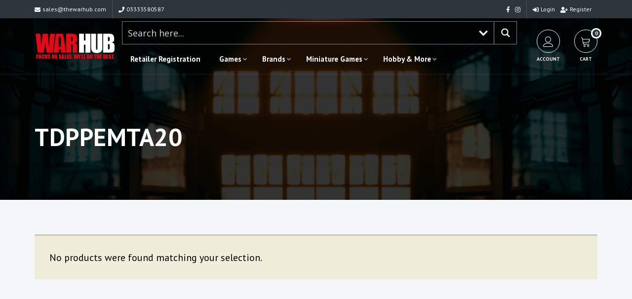

--- FILE ---
content_type: text/html; charset=UTF-8
request_url: https://www.thewarhub.com/mpn/tdppemta20/
body_size: 134109
content:


<!DOCTYPE html>
<html  lang="en-GB">
<head>
<meta http-equiv="Content-Type" content="text/html; charset=UTF-8" />
<meta name="viewport" content="width=device-width, initial-scale=1.0">



<!-- wp head -->
<meta name='robots' content='index, follow, max-image-preview:large, max-snippet:-1, max-video-preview:-1' />

	<!-- This site is optimized with the Yoast SEO plugin v26.8 - https://yoast.com/product/yoast-seo-wordpress/ -->
	<title>TDPPEMTA20 Archives - The War Hub</title>
	<link rel="canonical" href="https://www.thewarhub.com/mpn/tdppemta20/" />
	<meta property="og:locale" content="en_GB" />
	<meta property="og:type" content="article" />
	<meta property="og:title" content="TDPPEMTA20 Archives - The War Hub" />
	<meta property="og:url" content="https://www.thewarhub.com/mpn/tdppemta20/" />
	<meta property="og:site_name" content="The War Hub" />
	<meta name="twitter:card" content="summary_large_image" />
	<script type="application/ld+json" class="yoast-schema-graph">{"@context":"https://schema.org","@graph":[{"@type":"CollectionPage","@id":"https://www.thewarhub.com/mpn/tdppemta20/","url":"https://www.thewarhub.com/mpn/tdppemta20/","name":"TDPPEMTA20 Archives - The War Hub","isPartOf":{"@id":"https://www.thewarhub.com/#website"},"breadcrumb":{"@id":"https://www.thewarhub.com/mpn/tdppemta20/#breadcrumb"},"inLanguage":"en-GB"},{"@type":"BreadcrumbList","@id":"https://www.thewarhub.com/mpn/tdppemta20/#breadcrumb","itemListElement":[{"@type":"ListItem","position":1,"name":"Home","item":"https://www.thewarhub.com/"},{"@type":"ListItem","position":2,"name":"TDPPEMTA20"}]},{"@type":"WebSite","@id":"https://www.thewarhub.com/#website","url":"https://www.thewarhub.com/","name":"The War Hub","description":"Wargames Distribution and Solutions","potentialAction":[{"@type":"SearchAction","target":{"@type":"EntryPoint","urlTemplate":"https://www.thewarhub.com/?s={search_term_string}"},"query-input":{"@type":"PropertyValueSpecification","valueRequired":true,"valueName":"search_term_string"}}],"inLanguage":"en-GB"}]}</script>
	<!-- / Yoast SEO plugin. -->


<link rel='dns-prefetch' href='//www.googletagmanager.com' />
<link rel='dns-prefetch' href='//fonts.googleapis.com' />
<link rel="alternate" type="application/rss+xml" title="The War Hub &raquo; Feed" href="https://www.thewarhub.com/feed/" />
<link rel="alternate" type="application/rss+xml" title="The War Hub &raquo; Comments Feed" href="https://www.thewarhub.com/comments/feed/" />
<link rel="alternate" type="application/rss+xml" title="The War Hub &raquo; TDPPEMTA20 MPN Feed" href="https://www.thewarhub.com/mpn/tdppemta20/feed/" />
<style id='wp-img-auto-sizes-contain-inline-css' type='text/css'>
img:is([sizes=auto i],[sizes^="auto," i]){contain-intrinsic-size:3000px 1500px}
/*# sourceURL=wp-img-auto-sizes-contain-inline-css */
</style>
<link rel='stylesheet' id='woosb-blocks-css' href='https://www.thewarhub.com/wp-content/plugins/woo-product-bundle/assets/css/blocks.css?ver=8.4.2' type='text/css' media='all' />
<link rel='stylesheet' id='woocommerce-smart-coupons-available-coupons-block-css' href='https://www.thewarhub.com/wp-content/plugins/woocommerce-smart-coupons/blocks/build/style-woocommerce-smart-coupons-available-coupons-block.css?ver=9.35.0' type='text/css' media='all' />
<link rel='stylesheet' id='wp-components-css' href='https://www.thewarhub.com/wp-includes/css/dist/components/style.min.css?ver=6.9' type='text/css' media='all' />
<link rel='stylesheet' id='woocommerce-smart-coupons-send-coupon-form-block-css' href='https://www.thewarhub.com/wp-content/plugins/woocommerce-smart-coupons/blocks/build/style-woocommerce-smart-coupons-send-coupon-form-block.css?ver=9.35.0' type='text/css' media='all' />
<link rel='stylesheet' id='woocommerce-smart-coupons-action-tab-frontend-css' href='https://www.thewarhub.com/wp-content/plugins/woocommerce-smart-coupons/blocks/build/style-woocommerce-smart-coupons-action-tab-frontend.css?ver=9.35.0' type='text/css' media='all' />
<style id='wp-emoji-styles-inline-css' type='text/css'>

	img.wp-smiley, img.emoji {
		display: inline !important;
		border: none !important;
		box-shadow: none !important;
		height: 1em !important;
		width: 1em !important;
		margin: 0 0.07em !important;
		vertical-align: -0.1em !important;
		background: none !important;
		padding: 0 !important;
	}
/*# sourceURL=wp-emoji-styles-inline-css */
</style>
<style id='wp-block-library-inline-css' type='text/css'>
:root{--wp-block-synced-color:#7a00df;--wp-block-synced-color--rgb:122,0,223;--wp-bound-block-color:var(--wp-block-synced-color);--wp-editor-canvas-background:#ddd;--wp-admin-theme-color:#007cba;--wp-admin-theme-color--rgb:0,124,186;--wp-admin-theme-color-darker-10:#006ba1;--wp-admin-theme-color-darker-10--rgb:0,107,160.5;--wp-admin-theme-color-darker-20:#005a87;--wp-admin-theme-color-darker-20--rgb:0,90,135;--wp-admin-border-width-focus:2px}@media (min-resolution:192dpi){:root{--wp-admin-border-width-focus:1.5px}}.wp-element-button{cursor:pointer}:root .has-very-light-gray-background-color{background-color:#eee}:root .has-very-dark-gray-background-color{background-color:#313131}:root .has-very-light-gray-color{color:#eee}:root .has-very-dark-gray-color{color:#313131}:root .has-vivid-green-cyan-to-vivid-cyan-blue-gradient-background{background:linear-gradient(135deg,#00d084,#0693e3)}:root .has-purple-crush-gradient-background{background:linear-gradient(135deg,#34e2e4,#4721fb 50%,#ab1dfe)}:root .has-hazy-dawn-gradient-background{background:linear-gradient(135deg,#faaca8,#dad0ec)}:root .has-subdued-olive-gradient-background{background:linear-gradient(135deg,#fafae1,#67a671)}:root .has-atomic-cream-gradient-background{background:linear-gradient(135deg,#fdd79a,#004a59)}:root .has-nightshade-gradient-background{background:linear-gradient(135deg,#330968,#31cdcf)}:root .has-midnight-gradient-background{background:linear-gradient(135deg,#020381,#2874fc)}:root{--wp--preset--font-size--normal:16px;--wp--preset--font-size--huge:42px}.has-regular-font-size{font-size:1em}.has-larger-font-size{font-size:2.625em}.has-normal-font-size{font-size:var(--wp--preset--font-size--normal)}.has-huge-font-size{font-size:var(--wp--preset--font-size--huge)}.has-text-align-center{text-align:center}.has-text-align-left{text-align:left}.has-text-align-right{text-align:right}.has-fit-text{white-space:nowrap!important}#end-resizable-editor-section{display:none}.aligncenter{clear:both}.items-justified-left{justify-content:flex-start}.items-justified-center{justify-content:center}.items-justified-right{justify-content:flex-end}.items-justified-space-between{justify-content:space-between}.screen-reader-text{border:0;clip-path:inset(50%);height:1px;margin:-1px;overflow:hidden;padding:0;position:absolute;width:1px;word-wrap:normal!important}.screen-reader-text:focus{background-color:#ddd;clip-path:none;color:#444;display:block;font-size:1em;height:auto;left:5px;line-height:normal;padding:15px 23px 14px;text-decoration:none;top:5px;width:auto;z-index:100000}html :where(.has-border-color){border-style:solid}html :where([style*=border-top-color]){border-top-style:solid}html :where([style*=border-right-color]){border-right-style:solid}html :where([style*=border-bottom-color]){border-bottom-style:solid}html :where([style*=border-left-color]){border-left-style:solid}html :where([style*=border-width]){border-style:solid}html :where([style*=border-top-width]){border-top-style:solid}html :where([style*=border-right-width]){border-right-style:solid}html :where([style*=border-bottom-width]){border-bottom-style:solid}html :where([style*=border-left-width]){border-left-style:solid}html :where(img[class*=wp-image-]){height:auto;max-width:100%}:where(figure){margin:0 0 1em}html :where(.is-position-sticky){--wp-admin--admin-bar--position-offset:var(--wp-admin--admin-bar--height,0px)}@media screen and (max-width:600px){html :where(.is-position-sticky){--wp-admin--admin-bar--position-offset:0px}}

/*# sourceURL=wp-block-library-inline-css */
</style><link rel='stylesheet' id='wc-blocks-style-css' href='https://www.thewarhub.com/wp-content/plugins/woocommerce/assets/client/blocks/wc-blocks.css?ver=wc-10.4.3' type='text/css' media='all' />
<style id='global-styles-inline-css' type='text/css'>
:root{--wp--preset--aspect-ratio--square: 1;--wp--preset--aspect-ratio--4-3: 4/3;--wp--preset--aspect-ratio--3-4: 3/4;--wp--preset--aspect-ratio--3-2: 3/2;--wp--preset--aspect-ratio--2-3: 2/3;--wp--preset--aspect-ratio--16-9: 16/9;--wp--preset--aspect-ratio--9-16: 9/16;--wp--preset--color--black: #000000;--wp--preset--color--cyan-bluish-gray: #abb8c3;--wp--preset--color--white: #ffffff;--wp--preset--color--pale-pink: #f78da7;--wp--preset--color--vivid-red: #cf2e2e;--wp--preset--color--luminous-vivid-orange: #ff6900;--wp--preset--color--luminous-vivid-amber: #fcb900;--wp--preset--color--light-green-cyan: #7bdcb5;--wp--preset--color--vivid-green-cyan: #00d084;--wp--preset--color--pale-cyan-blue: #8ed1fc;--wp--preset--color--vivid-cyan-blue: #0693e3;--wp--preset--color--vivid-purple: #9b51e0;--wp--preset--gradient--vivid-cyan-blue-to-vivid-purple: linear-gradient(135deg,rgb(6,147,227) 0%,rgb(155,81,224) 100%);--wp--preset--gradient--light-green-cyan-to-vivid-green-cyan: linear-gradient(135deg,rgb(122,220,180) 0%,rgb(0,208,130) 100%);--wp--preset--gradient--luminous-vivid-amber-to-luminous-vivid-orange: linear-gradient(135deg,rgb(252,185,0) 0%,rgb(255,105,0) 100%);--wp--preset--gradient--luminous-vivid-orange-to-vivid-red: linear-gradient(135deg,rgb(255,105,0) 0%,rgb(207,46,46) 100%);--wp--preset--gradient--very-light-gray-to-cyan-bluish-gray: linear-gradient(135deg,rgb(238,238,238) 0%,rgb(169,184,195) 100%);--wp--preset--gradient--cool-to-warm-spectrum: linear-gradient(135deg,rgb(74,234,220) 0%,rgb(151,120,209) 20%,rgb(207,42,186) 40%,rgb(238,44,130) 60%,rgb(251,105,98) 80%,rgb(254,248,76) 100%);--wp--preset--gradient--blush-light-purple: linear-gradient(135deg,rgb(255,206,236) 0%,rgb(152,150,240) 100%);--wp--preset--gradient--blush-bordeaux: linear-gradient(135deg,rgb(254,205,165) 0%,rgb(254,45,45) 50%,rgb(107,0,62) 100%);--wp--preset--gradient--luminous-dusk: linear-gradient(135deg,rgb(255,203,112) 0%,rgb(199,81,192) 50%,rgb(65,88,208) 100%);--wp--preset--gradient--pale-ocean: linear-gradient(135deg,rgb(255,245,203) 0%,rgb(182,227,212) 50%,rgb(51,167,181) 100%);--wp--preset--gradient--electric-grass: linear-gradient(135deg,rgb(202,248,128) 0%,rgb(113,206,126) 100%);--wp--preset--gradient--midnight: linear-gradient(135deg,rgb(2,3,129) 0%,rgb(40,116,252) 100%);--wp--preset--font-size--small: 13px;--wp--preset--font-size--medium: 20px;--wp--preset--font-size--large: 36px;--wp--preset--font-size--x-large: 42px;--wp--preset--spacing--20: 0.44rem;--wp--preset--spacing--30: 0.67rem;--wp--preset--spacing--40: 1rem;--wp--preset--spacing--50: 1.5rem;--wp--preset--spacing--60: 2.25rem;--wp--preset--spacing--70: 3.38rem;--wp--preset--spacing--80: 5.06rem;--wp--preset--shadow--natural: 6px 6px 9px rgba(0, 0, 0, 0.2);--wp--preset--shadow--deep: 12px 12px 50px rgba(0, 0, 0, 0.4);--wp--preset--shadow--sharp: 6px 6px 0px rgba(0, 0, 0, 0.2);--wp--preset--shadow--outlined: 6px 6px 0px -3px rgb(255, 255, 255), 6px 6px rgb(0, 0, 0);--wp--preset--shadow--crisp: 6px 6px 0px rgb(0, 0, 0);}:where(.is-layout-flex){gap: 0.5em;}:where(.is-layout-grid){gap: 0.5em;}body .is-layout-flex{display: flex;}.is-layout-flex{flex-wrap: wrap;align-items: center;}.is-layout-flex > :is(*, div){margin: 0;}body .is-layout-grid{display: grid;}.is-layout-grid > :is(*, div){margin: 0;}:where(.wp-block-columns.is-layout-flex){gap: 2em;}:where(.wp-block-columns.is-layout-grid){gap: 2em;}:where(.wp-block-post-template.is-layout-flex){gap: 1.25em;}:where(.wp-block-post-template.is-layout-grid){gap: 1.25em;}.has-black-color{color: var(--wp--preset--color--black) !important;}.has-cyan-bluish-gray-color{color: var(--wp--preset--color--cyan-bluish-gray) !important;}.has-white-color{color: var(--wp--preset--color--white) !important;}.has-pale-pink-color{color: var(--wp--preset--color--pale-pink) !important;}.has-vivid-red-color{color: var(--wp--preset--color--vivid-red) !important;}.has-luminous-vivid-orange-color{color: var(--wp--preset--color--luminous-vivid-orange) !important;}.has-luminous-vivid-amber-color{color: var(--wp--preset--color--luminous-vivid-amber) !important;}.has-light-green-cyan-color{color: var(--wp--preset--color--light-green-cyan) !important;}.has-vivid-green-cyan-color{color: var(--wp--preset--color--vivid-green-cyan) !important;}.has-pale-cyan-blue-color{color: var(--wp--preset--color--pale-cyan-blue) !important;}.has-vivid-cyan-blue-color{color: var(--wp--preset--color--vivid-cyan-blue) !important;}.has-vivid-purple-color{color: var(--wp--preset--color--vivid-purple) !important;}.has-black-background-color{background-color: var(--wp--preset--color--black) !important;}.has-cyan-bluish-gray-background-color{background-color: var(--wp--preset--color--cyan-bluish-gray) !important;}.has-white-background-color{background-color: var(--wp--preset--color--white) !important;}.has-pale-pink-background-color{background-color: var(--wp--preset--color--pale-pink) !important;}.has-vivid-red-background-color{background-color: var(--wp--preset--color--vivid-red) !important;}.has-luminous-vivid-orange-background-color{background-color: var(--wp--preset--color--luminous-vivid-orange) !important;}.has-luminous-vivid-amber-background-color{background-color: var(--wp--preset--color--luminous-vivid-amber) !important;}.has-light-green-cyan-background-color{background-color: var(--wp--preset--color--light-green-cyan) !important;}.has-vivid-green-cyan-background-color{background-color: var(--wp--preset--color--vivid-green-cyan) !important;}.has-pale-cyan-blue-background-color{background-color: var(--wp--preset--color--pale-cyan-blue) !important;}.has-vivid-cyan-blue-background-color{background-color: var(--wp--preset--color--vivid-cyan-blue) !important;}.has-vivid-purple-background-color{background-color: var(--wp--preset--color--vivid-purple) !important;}.has-black-border-color{border-color: var(--wp--preset--color--black) !important;}.has-cyan-bluish-gray-border-color{border-color: var(--wp--preset--color--cyan-bluish-gray) !important;}.has-white-border-color{border-color: var(--wp--preset--color--white) !important;}.has-pale-pink-border-color{border-color: var(--wp--preset--color--pale-pink) !important;}.has-vivid-red-border-color{border-color: var(--wp--preset--color--vivid-red) !important;}.has-luminous-vivid-orange-border-color{border-color: var(--wp--preset--color--luminous-vivid-orange) !important;}.has-luminous-vivid-amber-border-color{border-color: var(--wp--preset--color--luminous-vivid-amber) !important;}.has-light-green-cyan-border-color{border-color: var(--wp--preset--color--light-green-cyan) !important;}.has-vivid-green-cyan-border-color{border-color: var(--wp--preset--color--vivid-green-cyan) !important;}.has-pale-cyan-blue-border-color{border-color: var(--wp--preset--color--pale-cyan-blue) !important;}.has-vivid-cyan-blue-border-color{border-color: var(--wp--preset--color--vivid-cyan-blue) !important;}.has-vivid-purple-border-color{border-color: var(--wp--preset--color--vivid-purple) !important;}.has-vivid-cyan-blue-to-vivid-purple-gradient-background{background: var(--wp--preset--gradient--vivid-cyan-blue-to-vivid-purple) !important;}.has-light-green-cyan-to-vivid-green-cyan-gradient-background{background: var(--wp--preset--gradient--light-green-cyan-to-vivid-green-cyan) !important;}.has-luminous-vivid-amber-to-luminous-vivid-orange-gradient-background{background: var(--wp--preset--gradient--luminous-vivid-amber-to-luminous-vivid-orange) !important;}.has-luminous-vivid-orange-to-vivid-red-gradient-background{background: var(--wp--preset--gradient--luminous-vivid-orange-to-vivid-red) !important;}.has-very-light-gray-to-cyan-bluish-gray-gradient-background{background: var(--wp--preset--gradient--very-light-gray-to-cyan-bluish-gray) !important;}.has-cool-to-warm-spectrum-gradient-background{background: var(--wp--preset--gradient--cool-to-warm-spectrum) !important;}.has-blush-light-purple-gradient-background{background: var(--wp--preset--gradient--blush-light-purple) !important;}.has-blush-bordeaux-gradient-background{background: var(--wp--preset--gradient--blush-bordeaux) !important;}.has-luminous-dusk-gradient-background{background: var(--wp--preset--gradient--luminous-dusk) !important;}.has-pale-ocean-gradient-background{background: var(--wp--preset--gradient--pale-ocean) !important;}.has-electric-grass-gradient-background{background: var(--wp--preset--gradient--electric-grass) !important;}.has-midnight-gradient-background{background: var(--wp--preset--gradient--midnight) !important;}.has-small-font-size{font-size: var(--wp--preset--font-size--small) !important;}.has-medium-font-size{font-size: var(--wp--preset--font-size--medium) !important;}.has-large-font-size{font-size: var(--wp--preset--font-size--large) !important;}.has-x-large-font-size{font-size: var(--wp--preset--font-size--x-large) !important;}
/*# sourceURL=global-styles-inline-css */
</style>

<style id='classic-theme-styles-inline-css' type='text/css'>
/*! This file is auto-generated */
.wp-block-button__link{color:#fff;background-color:#32373c;border-radius:9999px;box-shadow:none;text-decoration:none;padding:calc(.667em + 2px) calc(1.333em + 2px);font-size:1.125em}.wp-block-file__button{background:#32373c;color:#fff;text-decoration:none}
/*# sourceURL=/wp-includes/css/classic-themes.min.css */
</style>
<link rel='stylesheet' id='contact-form-7-css' href='https://www.thewarhub.com/wp-content/plugins/contact-form-7/includes/css/styles.css?ver=6.1.4' type='text/css' media='all' />
<link rel='stylesheet' id='ns-font-awesome-css' href='https://www.thewarhub.com/wp-content/plugins/ns-basics/css/font-awesome/css/all.min.css?ver=6.9' type='text/css' media="none" onload="if(media!='all')media='all'" />
<link rel='stylesheet' id='ns-basics-css-css' href='https://www.thewarhub.com/wp-content/plugins/ns-basics/css/ns-basics.css?ver=6.9' type='text/css' media='all' />
<link rel='preload' as='font' type='font/woff2' crossorigin='anonymous' id='ns-font-awesome-brands-400-css' href='https://www.thewarhub.com/wp-content/plugins/ns-basics/css/font-awesome/webfonts/fa-brands-400.woff2' type='text/css' media='all' />
<link rel='preload' as='font' type='font/woff2' crossorigin='anonymous' id='ns-font-awesome-solid-900-css' href='https://www.thewarhub.com/wp-content/plugins/ns-basics/css/font-awesome/webfonts/fa-solid-900.woff2' type='text/css' media='all' />
<link rel='stylesheet' id='ns_woo_menu-css' href='https://www.thewarhub.com/wp-content/plugins/woocommerce-mega-menu/css/ns-woo-menu.css?ver=1.0' type='text/css' media='all' />
<link rel='stylesheet' id='woocommerce-layout-css' href='https://www.thewarhub.com/wp-content/plugins/woocommerce/assets/css/woocommerce-layout.css?ver=10.4.3' type='text/css' media='all' />
<link rel='stylesheet' id='woocommerce-smallscreen-css' href='https://www.thewarhub.com/wp-content/plugins/woocommerce/assets/css/woocommerce-smallscreen.css?ver=10.4.3' type='text/css' media='only screen and (max-width: 768px)' />
<link rel='stylesheet' id='woocommerce-general-css' href='https://www.thewarhub.com/wp-content/plugins/woocommerce/assets/css/woocommerce.css?ver=10.4.3' type='text/css' media='all' />
<style id='woocommerce-inline-inline-css' type='text/css'>
.woocommerce form .form-row .required { visibility: visible; }
/*# sourceURL=woocommerce-inline-inline-css */
</style>
<link rel='stylesheet' id='wt-smart-coupon-for-woo-css' href='https://www.thewarhub.com/wp-content/plugins/wt-smart-coupons-for-woocommerce/public/css/wt-smart-coupon-public.css?ver=2.2.6' type='text/css' media='all' />
<link rel='stylesheet' id='woosb-frontend-css' href='https://www.thewarhub.com/wp-content/plugins/woo-product-bundle/assets/css/frontend.css?ver=8.4.2' type='text/css' media='all' />
<link rel='stylesheet' id='animate-css' href='https://www.thewarhub.com/wp-content/themes/WarHub/assets/animate.css?ver=3.0' type='text/css' media='all' />
<link rel='stylesheet' id='bootstrap-css' href='https://www.thewarhub.com/wp-content/themes/NightLight/css/bootstrap.min.css?ver=3.0' type='text/css' media='all' />
<link rel='stylesheet' id='slick-slider-css' href='https://www.thewarhub.com/wp-content/themes/NightLight/assets/slick-1.6.0/slick.css?ver=6.9' type='text/css' media='all' />
<link rel='stylesheet' id='chosen-css' href='https://www.thewarhub.com/wp-content/themes/NightLight/assets/chosen_v1.8.7/chosen.min.css?ver=6.9' type='text/css' media="none" onload="if(media!='all')media='all'" />
<link rel='stylesheet' id='fancybox-css' href='https://www.thewarhub.com/wp-content/themes/NightLight/assets/fancybox/dist/jquery.fancybox.min.css?ver=6.9' type='text/css' media="none" onload="if(media!='all')media='all'" />
<link rel='stylesheet' id='ns-core-google-fonts-css' href='https://fonts.googleapis.com/css?family=PT+Sans%3A100%2C100i%2C200%2C200i%2C300%2C300i%2C400%2C400i%2C500%2C500i%2C600%2C600i%2C700%2C700i%2C800%2C800i%2C900%2C900i%7CPT+Sans%3A100%2C100i%2C200%2C200i%2C300%2C300i%2C400%2C400i%2C500%2C500i%2C600%2C600i%2C700%2C700i%2C800%2C800i%2C900%2C900i&#038;ver=6.9' type='text/css' media='all' />
<link rel='stylesheet' id='parent-style-css' href='https://www.thewarhub.com/wp-content/themes/NightLight/style.css?ver=6.9' type='text/css' media='all' />
<link rel='stylesheet' id='ns-core-child-dynamic-styles-css' href='https://www.thewarhub.com/wp-content/themes/WarHub/css/dynamic-styles-child.css?ver=6.9' type='text/css' media='all' />
<style id='ns-core-child-dynamic-styles-inline-css' type='text/css'>


html .cart-num { background:#2f353d; }

html .header-action-item:hover .icon { border-color:#2f353d; background:#2f353d; }

.woocommerce button.button.alt.disabled,
.woocommerce #respond input#submit.alt, 
.woocommerce a.button.alt, 
.woocommerce button.button.alt, 
.woocommerce input.button.alt,
.woocommerce #respond input#submit, 
.woocommerce a.button, 
.woocommerce button.button, 
.woocommerce input.button { background:#2f353d !important; }

html .woocommerce ul.products li.product .price { color:#2f353d; }

html .woocommerce div.product p.price, 
html .woocommerce div.product span.price {color:#2f353d; }

html .woocommerce div.product .woocommerce-tabs ul.tabs li.active { border-top:2px solid #2f353d; }
html .woocommerce div.product .woocommerce-tabs ul.tabs li.active a { color:#2f353d; }

html .woocommerce-error a, 
html .woocommerce-info a, 
html .woocommerce-message a { color:#2f353d; }


/*# sourceURL=ns-core-child-dynamic-styles-inline-css */
</style>
<link rel='stylesheet' id='linear-icons-css' href='https://www.thewarhub.com/wp-content/themes/NightLight/assets/linear-icons/style.css?ver=6.9' type='text/css' media="none" onload="if(media!='all')media='all'" />
<link rel='stylesheet' id='dripicons-css' href='https://www.thewarhub.com/wp-content/themes/NightLight/assets/dripicons/webfont.css?ver=6.9' type='text/css' media="none" onload="if(media!='all')media='all'" />
<link rel='stylesheet' id='style-css' href='https://www.thewarhub.com/wp-content/themes/WarHub/style.css?ver=6.9' type='text/css' media='all' />
<link rel='stylesheet' id='ns-core-responsive-css' href='https://www.thewarhub.com/wp-content/themes/NightLight/css/responsive.css?ver=6.9' type='text/css' media='all' />
<link rel='stylesheet' id='ns-core-dynamic-styles-css' href='https://www.thewarhub.com/wp-content/themes/NightLight/css/dynamic-styles.css?ver=6.9' type='text/css' media='all' />
<style id='ns-core-dynamic-styles-inline-css' type='text/css'>
h1,h2,h3,h4,h5,h6 { font-family:'PT Sans', Helvetica; }.ui-tabs .ui-tabs-nav .ui-tabs-anchor { font-family:'PT Sans', Helvetica; }body { font-family:'PT Sans', Arial; }.ui-accordion .ui-accordion-content, .tabs { font-family:'PT Sans', Arial; }input, textarea, select { font-family:'PT Sans', Arial !important; }.button, input[type='submit'] { font-family:'PT Sans', Arial; }
.content blockquote, .social-icons.circle li a { border-color: #2f353d; }.subheader.simple-search .ui-tabs-nav li.ui-state-active:after { border-color: #2f353d transparent; }
            .button, input[type='submit'], 
            .bar, 
            .page-list .page-numbers.current,
            .chosen-container .chosen-results li.highlighted,
            .ui-accordion .ui-accordion-header-active,
            .color-bar, .property-color-bar,
            .top-bar,
            .subheader.subheader-slider .slider-advanced .slide-price,
            .widget #wp-calendar a,
            .widget .filter-widget-title,
            .multi-page-form-content#map .remove-pin,
            .service-item .fa,
            .blog-post-date,
            .cta { background: #2f353d; }
        .filter .ui-tabs .ui-tabs-nav li.ui-state-active a, .filter-with-slider .tabs.ui-widget, .property-share-email-input { background: #161c24; }.filter .ui-tabs .ui-tabs-nav li.ui-state-active a:after { border-color: #161c24 transparent; }.social-icons.circle li a:hover, .slider-prev:hover, .slider-next:hover, .video-cover:hover .icon, .subheader.simple-search .ui-tabs-nav li.ui-state-active { background: #2f353d !important; border-color: #2f353d !important; }.button:hover, input[type='submit']:hover, .button.grey:hover, .services .service-item:hover .fa { background: #484e56; }.tabs li.ui-state-active, .sticky .blog-post, .comment-list .comment-text, .user-stat-item { border-color: #2f353d; }.tabs li.ui-state-active .ui-tabs-anchor { color: #2f353d; }
            a, .accordion-footer a, 
            .social-icons.circle li a,
            .top-bar-member-actions .member-sub-menu li a:hover,
            .header-member-actions .member-sub-menu li a:hover,
            .header-default .header-item td > .fa,
            .sl-wrapper a.liked .fa,
            .subheader.subheader-slider .slider-advanced .slide .fa,
            .blog-post-content h3 a:hover,
            .comment-details a:hover,
            .search-result-item:hover h4,
            .bottom-bar a { color: #2f353d; }
            a:hover { color: #484e56; }
        .member-nav-menu li.current-menu-item a { color: #2f353d; border-color: #2f353d; }.header-menu .main-menu > li > a:hover, .header-menu .main-menu li:hover.menu-item-has-children:after { color: #2f353d !important; }.header-menu .main-menu > li.current-menu-item > a { box-shadow:inset 0px -2px #2f353d; }.comment-list .arrow { border-color:transparent #161c24; }.img-overlay { background:rgba(47, 53, 61, 0.6); }.contact-details { background-color: #2f353d; }.widget-sidebar h4 { border-left-color: #2f353d; }.button.alt, .button.outline:hover, .subheader h1 strong { background-color: #FF9900; }.button.outline:hover { border-color: #FF9900; }.button.alt:hover { background-color: #ffb219; }#footer { color: #ffffff; }#footer .widget-divider .bar { background: #ffffff; }#footer a { color: #ffffff; border-color:#ffffff; }#footer .social-icons a:hover { background:transparent; }
@media (min-width: 1200px) { .container{ max-width: 1170px; } }.subheader {padding-top:100px;padding-bottom:100px;}
/*# sourceURL=ns-core-dynamic-styles-inline-css */
</style>
<link rel='stylesheet' id='wpdreams-ajaxsearchpro-instances-css' href='https://www.thewarhub.com/wp-content/uploads/asp_upload/style.instances-ve-ho-po-no-da-au-se.css?ver=jUtwJF' type='text/css' media='all' />
<link rel='stylesheet' id='select2-css' href='https://www.thewarhub.com/wp-content/plugins/woocommerce/assets/css/select2.css?ver=10.4.3' type='text/css' media='all' />
<link rel='stylesheet' id='wwlc_RegistrationForm_css-css' href='https://www.thewarhub.com/wp-content/plugins/woocommerce-wholesale-lead-capture/css/RegistrationForm.css?ver=1.11' type='text/css' media='all' />
<link rel='stylesheet' id='cwginstock_frontend_css-css' href='https://www.thewarhub.com/wp-content/plugins/back-in-stock-notifier-for-woocommerce/assets/css/frontend.min.css?ver=6.2.4' type='text/css' media='' />
<link rel='stylesheet' id='cwginstock_bootstrap-css' href='https://www.thewarhub.com/wp-content/plugins/back-in-stock-notifier-for-woocommerce/assets/css/bootstrap.min.css?ver=6.2.4' type='text/css' media='' />
<script type="text/javascript" id="woocommerce-google-analytics-integration-gtag-js-after">
/* <![CDATA[ */
/* Google Analytics for WooCommerce (gtag.js) */
					window.dataLayer = window.dataLayer || [];
					function gtag(){dataLayer.push(arguments);}
					// Set up default consent state.
					for ( const mode of [{"analytics_storage":"denied","ad_storage":"denied","ad_user_data":"denied","ad_personalization":"denied","region":["AT","BE","BG","HR","CY","CZ","DK","EE","FI","FR","DE","GR","HU","IS","IE","IT","LV","LI","LT","LU","MT","NL","NO","PL","PT","RO","SK","SI","ES","SE","GB","CH"]}] || [] ) {
						gtag( "consent", "default", { "wait_for_update": 500, ...mode } );
					}
					gtag("js", new Date());
					gtag("set", "developer_id.dOGY3NW", true);
					gtag("config", "G-PGTF101JE4", {"track_404":true,"allow_google_signals":true,"logged_in":false,"linker":{"domains":[],"allow_incoming":true},"custom_map":{"dimension1":"logged_in"}});
//# sourceURL=woocommerce-google-analytics-integration-gtag-js-after
/* ]]> */
</script>
<script type="text/javascript" src="https://www.thewarhub.com/wp-includes/js/jquery/jquery.min.js?ver=3.7.1" id="jquery-core-js"></script>
<script type="text/javascript" src="https://www.thewarhub.com/wp-includes/js/jquery/jquery-migrate.min.js?ver=3.4.1" id="jquery-migrate-js"></script>
<script type="text/javascript" id="ns-basics-post-likes-js-js-extra">
/* <![CDATA[ */
var simpleLikes = {"ajaxurl":"https://www.thewarhub.com/wp-admin/admin-ajax.php","like":"Like","unlike":"Unlike"};
//# sourceURL=ns-basics-post-likes-js-js-extra
/* ]]> */
</script>
<script async type="text/javascript" src="https://www.thewarhub.com/wp-content/plugins/ns-basics/js/post-likes.js?ver=0.5"></script><script type="text/javascript" src="//www.thewarhub.com/wp-content/plugins/revslider/sr6/assets/js/rbtools.min.js?ver=6.7.20" async id="tp-tools-js"></script>
<script type="text/javascript" src="//www.thewarhub.com/wp-content/plugins/revslider/sr6/assets/js/rs6.min.js?ver=6.7.20" async id="revmin-js"></script>
<script type="text/javascript" src="https://www.thewarhub.com/wp-content/plugins/woocommerce/assets/js/jquery-blockui/jquery.blockUI.min.js?ver=2.7.0-wc.10.4.3" id="wc-jquery-blockui-js" data-wp-strategy="defer"></script>
<script type="text/javascript" id="wc-add-to-cart-js-extra">
/* <![CDATA[ */
var wc_add_to_cart_params = {"ajax_url":"/wp-admin/admin-ajax.php","wc_ajax_url":"/?wc-ajax=%%endpoint%%","i18n_view_cart":"View basket","cart_url":"https://www.thewarhub.com/cart/","is_cart":"","cart_redirect_after_add":"no"};
//# sourceURL=wc-add-to-cart-js-extra
/* ]]> */
</script>
<script type="text/javascript" src="https://www.thewarhub.com/wp-content/plugins/woocommerce/assets/js/frontend/add-to-cart.min.js?ver=10.4.3" id="wc-add-to-cart-js" defer="defer" data-wp-strategy="defer"></script>
<script type="text/javascript" src="https://www.thewarhub.com/wp-content/plugins/woocommerce/assets/js/js-cookie/js.cookie.min.js?ver=2.1.4-wc.10.4.3" id="wc-js-cookie-js" defer="defer" data-wp-strategy="defer"></script>
<script type="text/javascript" id="woocommerce-js-extra">
/* <![CDATA[ */
var woocommerce_params = {"ajax_url":"/wp-admin/admin-ajax.php","wc_ajax_url":"/?wc-ajax=%%endpoint%%","i18n_password_show":"Show password","i18n_password_hide":"Hide password"};
//# sourceURL=woocommerce-js-extra
/* ]]> */
</script>
<script type="text/javascript" src="https://www.thewarhub.com/wp-content/plugins/woocommerce/assets/js/frontend/woocommerce.min.js?ver=10.4.3" id="woocommerce-js" defer="defer" data-wp-strategy="defer"></script>
<script type="text/javascript" id="wt-smart-coupon-for-woo-js-extra">
/* <![CDATA[ */
var WTSmartCouponOBJ = {"ajaxurl":"https://www.thewarhub.com/wp-admin/admin-ajax.php","wc_ajax_url":"https://www.thewarhub.com/?wc-ajax=","nonces":{"public":"ce695d5563","apply_coupon":"0edffd51d3"},"labels":{"please_wait":"Please wait...","choose_variation":"Please choose a variation","error":"Error !!!"},"shipping_method":[],"payment_method":"","is_cart":""};
//# sourceURL=wt-smart-coupon-for-woo-js-extra
/* ]]> */
</script>
<script type="text/javascript" src="https://www.thewarhub.com/wp-content/plugins/wt-smart-coupons-for-woocommerce/public/js/wt-smart-coupon-public.js?ver=2.2.6" id="wt-smart-coupon-for-woo-js"></script>
<script async type="text/javascript" src="https://www.thewarhub.com/wp-content/themes/NightLight/js/html5shiv.js?ver=6.9"></script><link rel="https://api.w.org/" href="https://www.thewarhub.com/wp-json/" /><link rel="EditURI" type="application/rsd+xml" title="RSD" href="https://www.thewarhub.com/xmlrpc.php?rsd" />
<meta name="generator" content="WordPress 6.9" />
<meta name="generator" content="WooCommerce 10.4.3" />
<meta name="wwp" content="yes" /><script async src="https://cdn.salesfire.co.uk/code/8bad54ae-16e2-4ea7-95a8-d2f13914912d.js"></script>	<noscript><style>.woocommerce-product-gallery{ opacity: 1 !important; }</style></noscript>
	                <link href='//fonts.googleapis.com/css?family=Open+Sans:300|Open+Sans:400|Open+Sans:700' rel='stylesheet' type='text/css'>
                <style type="text/css">.recentcomments a{display:inline !important;padding:0 !important;margin:0 !important;}</style><meta name="generator" content="Powered by Slider Revolution 6.7.20 - responsive, Mobile-Friendly Slider Plugin for WordPress with comfortable drag and drop interface." />
            <style type="text/css">
                <!--
                @font-face {
                    font-family: 'asppsicons2';
                    src: url('https://www.thewarhub.com/wp-content/plugins/ajax-search-pro/css/fonts/icons/icons2.eot');
                    src: url('https://www.thewarhub.com/wp-content/plugins/ajax-search-pro/css/fonts/icons/icons2.eot?#iefix') format('embedded-opentype'),
                    url('https://www.thewarhub.com/wp-content/plugins/ajax-search-pro/css/fonts/icons/icons2.woff2') format('woff2'),
                    url('https://www.thewarhub.com/wp-content/plugins/ajax-search-pro/css/fonts/icons/icons2.woff') format('woff'),
                    url('https://www.thewarhub.com/wp-content/plugins/ajax-search-pro/css/fonts/icons/icons2.ttf') format('truetype'),
                    url('https://www.thewarhub.com/wp-content/plugins/ajax-search-pro/css/fonts/icons/icons2.svg#icons') format('svg');
                    font-weight: normal;
                    font-style: normal;
                }
                                .asp_m{height: 0;}                -->
            </style>
                        <script type="text/javascript">
                if ( typeof _ASP !== "undefined" && _ASP !== null && typeof _ASP.initialize !== "undefined" )
                    _ASP.initialize();
            </script>
            <link rel="icon" href="https://www.thewarhub.com/wp-content/uploads/2021/02/cropped-warhub-square-32x32.jpg" sizes="32x32" />
<link rel="icon" href="https://www.thewarhub.com/wp-content/uploads/2021/02/cropped-warhub-square-192x192.jpg" sizes="192x192" />
<link rel="apple-touch-icon" href="https://www.thewarhub.com/wp-content/uploads/2021/02/cropped-warhub-square-180x180.jpg" />
<meta name="msapplication-TileImage" content="https://www.thewarhub.com/wp-content/uploads/2021/02/cropped-warhub-square-270x270.jpg" />
<script>function setREVStartSize(e){
			//window.requestAnimationFrame(function() {
				window.RSIW = window.RSIW===undefined ? window.innerWidth : window.RSIW;
				window.RSIH = window.RSIH===undefined ? window.innerHeight : window.RSIH;
				try {
					var pw = document.getElementById(e.c).parentNode.offsetWidth,
						newh;
					pw = pw===0 || isNaN(pw) || (e.l=="fullwidth" || e.layout=="fullwidth") ? window.RSIW : pw;
					e.tabw = e.tabw===undefined ? 0 : parseInt(e.tabw);
					e.thumbw = e.thumbw===undefined ? 0 : parseInt(e.thumbw);
					e.tabh = e.tabh===undefined ? 0 : parseInt(e.tabh);
					e.thumbh = e.thumbh===undefined ? 0 : parseInt(e.thumbh);
					e.tabhide = e.tabhide===undefined ? 0 : parseInt(e.tabhide);
					e.thumbhide = e.thumbhide===undefined ? 0 : parseInt(e.thumbhide);
					e.mh = e.mh===undefined || e.mh=="" || e.mh==="auto" ? 0 : parseInt(e.mh,0);
					if(e.layout==="fullscreen" || e.l==="fullscreen")
						newh = Math.max(e.mh,window.RSIH);
					else{
						e.gw = Array.isArray(e.gw) ? e.gw : [e.gw];
						for (var i in e.rl) if (e.gw[i]===undefined || e.gw[i]===0) e.gw[i] = e.gw[i-1];
						e.gh = e.el===undefined || e.el==="" || (Array.isArray(e.el) && e.el.length==0)? e.gh : e.el;
						e.gh = Array.isArray(e.gh) ? e.gh : [e.gh];
						for (var i in e.rl) if (e.gh[i]===undefined || e.gh[i]===0) e.gh[i] = e.gh[i-1];
											
						var nl = new Array(e.rl.length),
							ix = 0,
							sl;
						e.tabw = e.tabhide>=pw ? 0 : e.tabw;
						e.thumbw = e.thumbhide>=pw ? 0 : e.thumbw;
						e.tabh = e.tabhide>=pw ? 0 : e.tabh;
						e.thumbh = e.thumbhide>=pw ? 0 : e.thumbh;
						for (var i in e.rl) nl[i] = e.rl[i]<window.RSIW ? 0 : e.rl[i];
						sl = nl[0];
						for (var i in nl) if (sl>nl[i] && nl[i]>0) { sl = nl[i]; ix=i;}
						var m = pw>(e.gw[ix]+e.tabw+e.thumbw) ? 1 : (pw-(e.tabw+e.thumbw)) / (e.gw[ix]);
						newh =  (e.gh[ix] * m) + (e.tabh + e.thumbh);
					}
					var el = document.getElementById(e.c);
					if (el!==null && el) el.style.height = newh+"px";
					el = document.getElementById(e.c+"_wrapper");
					if (el!==null && el) {
						el.style.height = newh+"px";
						el.style.display = "block";
					}
				} catch(e){
					console.log("Failure at Presize of Slider:" + e)
				}
			//});
		  };</script>
		<style type="text/css" id="wp-custom-css">
			.widget-divider { margin:15px auto; width:55px !important; margin-bottom:20px; border:none; }
.widget-sidebar .widget-divider, .widget-footer .widget-divider { margin-left:0px; }
		</style>
		

<link rel='stylesheet' id='wc-stripe-blocks-checkout-style-css' href='https://www.thewarhub.com/wp-content/plugins/woocommerce-gateway-stripe/build/upe-blocks.css?ver=5149cca93b0373758856' type='text/css' media='all' />
<link rel='stylesheet' id='rs-plugin-settings-css' href='//www.thewarhub.com/wp-content/plugins/revslider/sr6/assets/css/rs6.css?ver=6.7.20' type='text/css' media='all' />
<style id='rs-plugin-settings-inline-css' type='text/css'>
#rs-demo-id {}
/*# sourceURL=rs-plugin-settings-inline-css */
</style>
</head>

<body class="archive tax-pa_mpn term-tdppemta20 term-8888 wp-theme-NightLight wp-child-theme-WarHub theme-NightLight woocommerce woocommerce-page woocommerce-no-js bg-display-cover ns-custom-styles">





<header class="main-header header-transparent has-menu navbar-fixed">

    

      


<div class="top-bar">
    <div class="container ">

        <div class="top-bar-left left">
                
                
                    
                    <a class="top-bar-item left" href="mailto:sales@thewarhub.com"><i class="fa fa-envelope icon "></i>sales@thewarhub.com</a>
                
                
                
                
            
                
                
                    
                    <a class="top-bar-item left" href="tel:03333580587"><i class="fa fa-phone icon "></i>03333580587</a>
                
                
                </div>
                
            <div class="top-bar-right right">
                
                <ul class="social-icons top-bar-item left"><li><a href="https://www.facebook.com/WarhubDistribution" target="_blank"><i class="fab fa-facebook-f icon"></i></a></li><li><a href="#" target="_blank"><i class="fab fa-instagram icon"></i></a></li></ul>
                
                
            
                
                

    
        <div class="header-member-actions top-bar-item top-bar-member-actions left">
            <a href="https://www.thewarhub.com/my-account/" class="login-link "><i class="fa fa-sign-in-alt icon "></i>Login</a>
            <a href="https://www.thewarhub.com/retailer-registration/" class="register-link "><i class="fa fa-user-plus icon "></i>Register</a>
        </div>
    

    
                </div>
                
            </div>
        <div class="clear"></div>
        
    </div><!-- end container -->
</div><!-- end topbar -->


    <div class="container ">

        


<!-- LOGO -->

<div class="header-logo">

    

    
        
            <a class="header-logo-anchor has-logo" href="https://www.thewarhub.com/"><img src="https://www.thewarhub.com/wp-content/uploads/2020/12/Warhub_logo_text-1.png" alt="The War Hub" /></a>
         
     

    
</div>



<!-- BEFORE MAIN MENU -->

<div class="header-menu-before">

    
</div>



<!-- MAIN MENU -->

    <div class="header-menu ">

        <div class="container-fixed">

            

    <div class="main-menu-toggle"><i class="fa fa-bars"></i></div> 
    <div class="mobile-overlay img-overlay black"></div>

    
            <div class='asp_w asp_m asp_m_1 asp_m_1_1 wpdreams_asp_sc wpdreams_asp_sc-1 ajaxsearchpro asp_main_container  asp_non_compact'
     data-id="1"
     data-name="Search"
          data-instance="1"
     id='ajaxsearchpro1_1'>
<div class="probox">
    
    <div class='promagnifier'>
        	    <div class='asp_text_button hiddend'>
		    Search	    </div>
        <div class='innericon'>
            <svg xmlns="http://www.w3.org/2000/svg" width="512" height="512" viewBox="0 0 512 512"><path d="M460.355 421.59l-106.51-106.512c20.04-27.553 31.884-61.437 31.884-98.037C385.73 124.935 310.792 50 218.685 50c-92.106 0-167.04 74.934-167.04 167.04 0 92.107 74.935 167.042 167.04 167.042 34.912 0 67.352-10.773 94.184-29.158L419.945 462l40.41-40.41zM100.63 217.04c0-65.095 52.96-118.055 118.056-118.055 65.098 0 118.057 52.96 118.057 118.056 0 65.097-52.96 118.057-118.057 118.057-65.096 0-118.055-52.96-118.055-118.056z"/></svg>        </div>
	    <div class="asp_clear"></div>
    </div>

    
    
    <div class='prosettings'  data-opened=0>
                <div class='innericon'>
            <svg xmlns="http://www.w3.org/2000/svg" width="512" height="512" viewBox="0 0 512 512"><polygon transform="rotate(90 256 256)" points="142.332,104.886 197.48,50 402.5,256 197.48,462 142.332,407.113 292.727,256"/></svg>        </div>
    </div>

    
    
    <div class='proinput'>
        <form action='#' autocomplete="off" aria-label="Search form 1">
            <input type='search' class='orig'
                   placeholder='Search here...'
                   name='phrase' value=''
                   aria-label="Search input 1"
                   autocomplete="off"/>
            <input type='text' class='autocomplete' name='phrase' value=''
                   aria-label="Search autocomplete, ignore please"
                   aria-hidden="true"
                   autocomplete="off" disabled/>
            <input type='submit'
                   aria-hidden="true"
                   aria-label="Hidden button"
                   style='width:0; height: 0; visibility: hidden;'>
        </form>
    </div>

    
    
    <div class='proloading'>
                        <div class="asp_loader">
            <div class="asp_loader-inner asp_ball-pulse">
            
                <div></div>
                
                <div></div>
                
                <div></div>
                            </div>
        </div>
                    </div>

            <div class='proclose'>
            <svg version="1.1" xmlns="http://www.w3.org/2000/svg" xmlns:xlink="http://www.w3.org/1999/xlink" x="0px"
                 y="0px"
                 width="512px" height="512px" viewBox="0 0 512 512" enable-background="new 0 0 512 512"
                 xml:space="preserve">
            <polygon id="x-mark-icon"
                     points="438.393,374.595 319.757,255.977 438.378,137.348 374.595,73.607 255.995,192.225 137.375,73.622 73.607,137.352 192.246,255.983 73.622,374.625 137.352,438.393 256.002,319.734 374.652,438.378 "/>
            </svg>
        </div>
    
    
</div><div id='ajaxsearchprores1_1' class='asp_w asp_r asp_r_1 asp_r_1_1 isotopic ajaxsearchpro wpdreams_asp_sc wpdreams_asp_sc-1'
     data-id="1"
     data-instance="1">

    
            <nav class="asp_navigation">

            <a class="asp_prev">
                <svg xmlns="http://www.w3.org/2000/svg" width="512" height="512" viewBox="0 0 512 512"><polygon points="142.332,104.886 197.48,50 402.5,256 197.48,462 142.332,407.113 292.727,256"/></svg>            </a>

            <a class="asp_next">
                <svg xmlns="http://www.w3.org/2000/svg" width="512" height="512" viewBox="0 0 512 512"><polygon points="142.332,104.886 197.48,50 402.5,256 197.48,462 142.332,407.113 292.727,256"/></svg>            </a>

            <ul></ul>

            <div class="clear"></div>

        </nav>
    
    
    <div class="results">

        
        <div class="resdrg">
        </div>

        
    </div>

    
                    <div class="asp_showmore_container">
            <p class='showmore'>
                <a class='asp_showmore'>More results... <span></span></a>
            </p>
            <div class="asp_moreres_loader" style="display: none;">
                <div class="asp_moreres_loader-inner"></div>
            </div>
        </div>
            
    

    <div class="asp_res_loader hiddend">
                    <div class="asp_loader">
                <div class="asp_loader-inner asp_ball-pulse">
                
                    <div></div>
                    
                    <div></div>
                    
                    <div></div>
                                    </div>
            </div>
            </div>
</div>    <div id='ajaxsearchprosettings1_1' class="asp_w asp_s asp_s_1 asp_s_1_1 wpdreams_asp_sc wpdreams_asp_sc-1 ajaxsearchpro searchsettings"
    data-id="1"
    data-instance="1">
<form name='options' class="asp-fss-flex" autocomplete = 'off'>
        <input type="hidden" style="display:none;" name="current_page_id" value="-1">
            <input type="hidden" style="display:none;" name="woo_currency" value="GBP">
            <input type='hidden' name='qtranslate_lang' style="display:none;"
               value='0'/>
    	    <input type="hidden" name="filters_changed" style="display:none;" value="0">
    <input type="hidden" name="filters_initial" style="display:none;" value="1">
    <fieldset class="asp_filter_generic asp_filter_id_2 asp_filter_n_1">
            <legend>Generic filters</legend>
    <div class="asp_option">
    <div class="asp_option_inner">
        <input type="checkbox" value="title" id="set_title1_1"
               data-origvalue="1"               aria-label="Search in title"
               name="asp_gen[]"  checked="checked"/>
        <label aria-hidden="true"
               for="set_title1_1">
            Hidden label        </label>
    </div>
    <div class="asp_option_label">
        Search in title    </div>
</div>
<div class="asp_option">
    <div class="asp_option_inner">
        <input type="checkbox" value="exact" id="set_exact1_1"
                              aria-label="Exact matches only"
               name="asp_gen[]" />
        <label aria-hidden="true"
               for="set_exact1_1">
            Hidden label        </label>
    </div>
    <div class="asp_option_label">
        Exact matches only    </div>
</div>
<div class="asp_option">
    <div class="asp_option_inner">
        <input type="checkbox" value="content" id="set_content1_1"
                              aria-label="Search in content"
               name="asp_gen[]" />
        <label aria-hidden="true"
               for="set_content1_1">
            Hidden label        </label>
    </div>
    <div class="asp_option_label">
        Search in content    </div>
</div>
        <div class="asp_option hiddend" aria-hidden="true">
            <div class="asp_option_inner">
                <input type="checkbox" value="excerpt" id="set_excerpt1_1"
                       data-origvalue="1"                       name="asp_gen[]"  checked="checked"/>
                <label for="set_excerpt1_1">
                    Hidden label                </label>
            </div>
        </div>
    </fieldset>        <input type="checkbox"
               style="display: none !important;"
               value="product"
               aria-label="Hidden label"
               aria-hidden="true"
               id="1_1customset_1_1100"
               name="customset[]" checked="checked"/>
        <fieldset data-asp_invalid_msg="This field is required!"
          class="asp_filter_tax asp_filter_tax_pa_brand asp_checkboxes_filter_box asp_filter_id_1 asp_filter_n_0">
    <legend>Filter by Product Brand</legend>
    <div class='pa_brand_filter_box categoryfilter asp_sett_scroll'>            <div class="asp_option_cat asp_option asp_option asp_option_cat_level-0"
             data-lvl="0"
             asp_cat_parent="0">
            <div class="asp_option_inner">
                <input type="checkbox" value="948" class="asp_pabrand_checkbox"
                       aria-label="4Ground"
                                            name="termset[pa_brand][]"
                                           id="1_1termset_948"
                    data-origvalue="1"                    checked="checked"/>
                <label aria-hidden="true"
                       for="1_1termset_948">
                    Hidden label                </label>
            </div>
            <div class="asp_option_label">
                4Ground            </div>
        </div>
                <div class="asp_option_cat asp_option asp_option asp_option_cat_level-0"
             data-lvl="0"
             asp_cat_parent="0">
            <div class="asp_option_inner">
                <input type="checkbox" value="4839" class="asp_pabrand_checkbox"
                       aria-label="Archon Studio"
                                            name="termset[pa_brand][]"
                                           id="1_1termset_4839"
                    data-origvalue="1"                    checked="checked"/>
                <label aria-hidden="true"
                       for="1_1termset_4839">
                    Hidden label                </label>
            </div>
            <div class="asp_option_label">
                Archon Studio            </div>
        </div>
                <div class="asp_option_cat asp_option asp_option asp_option_cat_level-0"
             data-lvl="0"
             asp_cat_parent="0">
            <div class="asp_option_inner">
                <input type="checkbox" value="12422" class="asp_pabrand_checkbox"
                       aria-label="Battle Systems"
                                            name="termset[pa_brand][]"
                                           id="1_1termset_12422"
                    data-origvalue="1"                    checked="checked"/>
                <label aria-hidden="true"
                       for="1_1termset_12422">
                    Hidden label                </label>
            </div>
            <div class="asp_option_label">
                Battle Systems            </div>
        </div>
                <div class="asp_option_cat asp_option asp_option asp_option_cat_level-0"
             data-lvl="0"
             asp_cat_parent="0">
            <div class="asp_option_inner">
                <input type="checkbox" value="4553" class="asp_pabrand_checkbox"
                       aria-label="Battlefront"
                                            name="termset[pa_brand][]"
                                           id="1_1termset_4553"
                    data-origvalue="1"                    checked="checked"/>
                <label aria-hidden="true"
                       for="1_1termset_4553">
                    Hidden label                </label>
            </div>
            <div class="asp_option_label">
                Battlefront            </div>
        </div>
                <div class="asp_option_cat asp_option asp_option asp_option_cat_level-0"
             data-lvl="0"
             asp_cat_parent="0">
            <div class="asp_option_inner">
                <input type="checkbox" value="10965" class="asp_pabrand_checkbox"
                       aria-label="Corvus Belli"
                                            name="termset[pa_brand][]"
                                           id="1_1termset_10965"
                    data-origvalue="1"                    checked="checked"/>
                <label aria-hidden="true"
                       for="1_1termset_10965">
                    Hidden label                </label>
            </div>
            <div class="asp_option_label">
                Corvus Belli            </div>
        </div>
                <div class="asp_option_cat asp_option asp_option asp_option_cat_level-0"
             data-lvl="0"
             asp_cat_parent="0">
            <div class="asp_option_inner">
                <input type="checkbox" value="11676" class="asp_pabrand_checkbox"
                       aria-label="Creature Caster"
                                            name="termset[pa_brand][]"
                                           id="1_1termset_11676"
                    data-origvalue="1"                    checked="checked"/>
                <label aria-hidden="true"
                       for="1_1termset_11676">
                    Hidden label                </label>
            </div>
            <div class="asp_option_label">
                Creature Caster            </div>
        </div>
                <div class="asp_option_cat asp_option asp_option asp_option_cat_level-0"
             data-lvl="0"
             asp_cat_parent="0">
            <div class="asp_option_inner">
                <input type="checkbox" value="3941" class="asp_pabrand_checkbox"
                       aria-label="Dark Star"
                                            name="termset[pa_brand][]"
                                           id="1_1termset_3941"
                    data-origvalue="1"                    checked="checked"/>
                <label aria-hidden="true"
                       for="1_1termset_3941">
                    Hidden label                </label>
            </div>
            <div class="asp_option_label">
                Dark Star            </div>
        </div>
                <div class="asp_option_cat asp_option asp_option asp_option_cat_level-0"
             data-lvl="0"
             asp_cat_parent="0">
            <div class="asp_option_inner">
                <input type="checkbox" value="50" class="asp_pabrand_checkbox"
                       aria-label="Demented Games"
                                            name="termset[pa_brand][]"
                                           id="1_1termset_50"
                    data-origvalue="1"                    checked="checked"/>
                <label aria-hidden="true"
                       for="1_1termset_50">
                    Hidden label                </label>
            </div>
            <div class="asp_option_label">
                Demented Games            </div>
        </div>
                <div class="asp_option_cat asp_option asp_option asp_option_cat_level-0"
             data-lvl="0"
             asp_cat_parent="0">
            <div class="asp_option_inner">
                <input type="checkbox" value="9554" class="asp_pabrand_checkbox"
                       aria-label="Dirty Down"
                                            name="termset[pa_brand][]"
                                           id="1_1termset_9554"
                    data-origvalue="1"                    checked="checked"/>
                <label aria-hidden="true"
                       for="1_1termset_9554">
                    Hidden label                </label>
            </div>
            <div class="asp_option_label">
                Dirty Down            </div>
        </div>
                <div class="asp_option_cat asp_option asp_option asp_option_cat_level-0"
             data-lvl="0"
             asp_cat_parent="0">
            <div class="asp_option_inner">
                <input type="checkbox" value="3873" class="asp_pabrand_checkbox"
                       aria-label="Gale Force Nine"
                                            name="termset[pa_brand][]"
                                           id="1_1termset_3873"
                    data-origvalue="1"                    checked="checked"/>
                <label aria-hidden="true"
                       for="1_1termset_3873">
                    Hidden label                </label>
            </div>
            <div class="asp_option_label">
                Gale Force Nine            </div>
        </div>
                <div class="asp_option_cat asp_option asp_option asp_option_cat_level-0"
             data-lvl="0"
             asp_cat_parent="0">
            <div class="asp_option_inner">
                <input type="checkbox" value="2483" class="asp_pabrand_checkbox"
                       aria-label="Games Workshop"
                                            name="termset[pa_brand][]"
                                           id="1_1termset_2483"
                    data-origvalue="1"                    checked="checked"/>
                <label aria-hidden="true"
                       for="1_1termset_2483">
                    Hidden label                </label>
            </div>
            <div class="asp_option_label">
                Games Workshop            </div>
        </div>
                <div class="asp_option_cat asp_option asp_option asp_option_cat_level-0"
             data-lvl="0"
             asp_cat_parent="0">
            <div class="asp_option_inner">
                <input type="checkbox" value="3851" class="asp_pabrand_checkbox"
                       aria-label="Games Workshop (Direct)"
                                            name="termset[pa_brand][]"
                                           id="1_1termset_3851"
                    data-origvalue="1"                    checked="checked"/>
                <label aria-hidden="true"
                       for="1_1termset_3851">
                    Hidden label                </label>
            </div>
            <div class="asp_option_label">
                Games Workshop (Direct)            </div>
        </div>
                <div class="asp_option_cat asp_option asp_option asp_option_cat_level-0"
             data-lvl="0"
             asp_cat_parent="0">
            <div class="asp_option_inner">
                <input type="checkbox" value="28" class="asp_pabrand_checkbox"
                       aria-label="Green Stuff World"
                                            name="termset[pa_brand][]"
                                           id="1_1termset_28"
                    data-origvalue="1"                    checked="checked"/>
                <label aria-hidden="true"
                       for="1_1termset_28">
                    Hidden label                </label>
            </div>
            <div class="asp_option_label">
                Green Stuff World            </div>
        </div>
                <div class="asp_option_cat asp_option asp_option asp_option_cat_level-0"
             data-lvl="0"
             asp_cat_parent="0">
            <div class="asp_option_inner">
                <input type="checkbox" value="14987" class="asp_pabrand_checkbox"
                       aria-label="Modular Worlds"
                                            name="termset[pa_brand][]"
                                           id="1_1termset_14987"
                    data-origvalue="1"                    checked="checked"/>
                <label aria-hidden="true"
                       for="1_1termset_14987">
                    Hidden label                </label>
            </div>
            <div class="asp_option_label">
                Modular Worlds            </div>
        </div>
                <div class="asp_option_cat asp_option asp_option asp_option_cat_level-0"
             data-lvl="0"
             asp_cat_parent="0">
            <div class="asp_option_inner">
                <input type="checkbox" value="11526" class="asp_pabrand_checkbox"
                       aria-label="Outpost"
                                            name="termset[pa_brand][]"
                                           id="1_1termset_11526"
                    data-origvalue="1"                    checked="checked"/>
                <label aria-hidden="true"
                       for="1_1termset_11526">
                    Hidden label                </label>
            </div>
            <div class="asp_option_label">
                Outpost            </div>
        </div>
                <div class="asp_option_cat asp_option asp_option asp_option_cat_level-0"
             data-lvl="0"
             asp_cat_parent="0">
            <div class="asp_option_inner">
                <input type="checkbox" value="10884" class="asp_pabrand_checkbox"
                       aria-label="Para Bellum"
                                            name="termset[pa_brand][]"
                                           id="1_1termset_10884"
                    data-origvalue="1"                    checked="checked"/>
                <label aria-hidden="true"
                       for="1_1termset_10884">
                    Hidden label                </label>
            </div>
            <div class="asp_option_label">
                Para Bellum            </div>
        </div>
                <div class="asp_option_cat asp_option asp_option asp_option_cat_level-0"
             data-lvl="0"
             asp_cat_parent="0">
            <div class="asp_option_inner">
                <input type="checkbox" value="10571" class="asp_pabrand_checkbox"
                       aria-label="Perry Miniatures"
                                            name="termset[pa_brand][]"
                                           id="1_1termset_10571"
                    data-origvalue="1"                    checked="checked"/>
                <label aria-hidden="true"
                       for="1_1termset_10571">
                    Hidden label                </label>
            </div>
            <div class="asp_option_label">
                Perry Miniatures            </div>
        </div>
                <div class="asp_option_cat asp_option asp_option asp_option_cat_level-0"
             data-lvl="0"
             asp_cat_parent="0">
            <div class="asp_option_inner">
                <input type="checkbox" value="20" class="asp_pabrand_checkbox"
                       aria-label="Privateer Press"
                                            name="termset[pa_brand][]"
                                           id="1_1termset_20"
                    data-origvalue="1"                    checked="checked"/>
                <label aria-hidden="true"
                       for="1_1termset_20">
                    Hidden label                </label>
            </div>
            <div class="asp_option_label">
                Privateer Press            </div>
        </div>
                <div class="asp_option_cat asp_option asp_option asp_option_cat_level-0"
             data-lvl="0"
             asp_cat_parent="0">
            <div class="asp_option_inner">
                <input type="checkbox" value="1708" class="asp_pabrand_checkbox"
                       aria-label="River Horse"
                                            name="termset[pa_brand][]"
                                           id="1_1termset_1708"
                    data-origvalue="1"                    checked="checked"/>
                <label aria-hidden="true"
                       for="1_1termset_1708">
                    Hidden label                </label>
            </div>
            <div class="asp_option_label">
                River Horse            </div>
        </div>
                <div class="asp_option_cat asp_option asp_option asp_option_cat_level-0"
             data-lvl="0"
             asp_cat_parent="0">
            <div class="asp_option_inner">
                <input type="checkbox" value="2043" class="asp_pabrand_checkbox"
                       aria-label="Safe and Sound"
                                            name="termset[pa_brand][]"
                                           id="1_1termset_2043"
                    data-origvalue="1"                    checked="checked"/>
                <label aria-hidden="true"
                       for="1_1termset_2043">
                    Hidden label                </label>
            </div>
            <div class="asp_option_label">
                Safe and Sound            </div>
        </div>
                <div class="asp_option_cat asp_option asp_option asp_option_cat_level-0"
             data-lvl="0"
             asp_cat_parent="0">
            <div class="asp_option_inner">
                <input type="checkbox" value="15241" class="asp_pabrand_checkbox"
                       aria-label="Steel Harpy Gaming"
                                            name="termset[pa_brand][]"
                                           id="1_1termset_15241"
                    data-origvalue="1"                    checked="checked"/>
                <label aria-hidden="true"
                       for="1_1termset_15241">
                    Hidden label                </label>
            </div>
            <div class="asp_option_label">
                Steel Harpy Gaming            </div>
        </div>
                <div class="asp_option_cat asp_option asp_option asp_option_cat_level-0"
             data-lvl="0"
             asp_cat_parent="0">
            <div class="asp_option_inner">
                <input type="checkbox" value="15233" class="asp_pabrand_checkbox"
                       aria-label="Tesseract Miniature Studios"
                                            name="termset[pa_brand][]"
                                           id="1_1termset_15233"
                    data-origvalue="1"                    checked="checked"/>
                <label aria-hidden="true"
                       for="1_1termset_15233">
                    Hidden label                </label>
            </div>
            <div class="asp_option_label">
                Tesseract Miniature Studios            </div>
        </div>
                <div class="asp_option_cat asp_option asp_option asp_option_cat_level-0"
             data-lvl="0"
             asp_cat_parent="0">
            <div class="asp_option_inner">
                <input type="checkbox" value="13698" class="asp_pabrand_checkbox"
                       aria-label="The Army Painter"
                                            name="termset[pa_brand][]"
                                           id="1_1termset_13698"
                    data-origvalue="1"                    checked="checked"/>
                <label aria-hidden="true"
                       for="1_1termset_13698">
                    Hidden label                </label>
            </div>
            <div class="asp_option_label">
                The Army Painter            </div>
        </div>
                <div class="asp_option_cat asp_option asp_option asp_option_cat_level-0"
             data-lvl="0"
             asp_cat_parent="0">
            <div class="asp_option_inner">
                <input type="checkbox" value="17" class="asp_pabrand_checkbox"
                       aria-label="The Colour Forge"
                                            name="termset[pa_brand][]"
                                           id="1_1termset_17"
                    data-origvalue="1"                    checked="checked"/>
                <label aria-hidden="true"
                       for="1_1termset_17">
                    Hidden label                </label>
            </div>
            <div class="asp_option_label">
                The Colour Forge            </div>
        </div>
                <div class="asp_option_cat asp_option asp_option asp_option_cat_level-0"
             data-lvl="0"
             asp_cat_parent="0">
            <div class="asp_option_inner">
                <input type="checkbox" value="14312" class="asp_pabrand_checkbox"
                       aria-label="TTCombat"
                                            name="termset[pa_brand][]"
                                           id="1_1termset_14312"
                    data-origvalue="1"                    checked="checked"/>
                <label aria-hidden="true"
                       for="1_1termset_14312">
                    Hidden label                </label>
            </div>
            <div class="asp_option_label">
                TTCombat            </div>
        </div>
                <div class="asp_option_cat asp_option asp_option asp_option_cat_level-0"
             data-lvl="0"
             asp_cat_parent="0">
            <div class="asp_option_inner">
                <input type="checkbox" value="8842" class="asp_pabrand_checkbox"
                       aria-label="Turbo Dork"
                                            name="termset[pa_brand][]"
                                           id="1_1termset_8842"
                    data-origvalue="1"                    checked="checked"/>
                <label aria-hidden="true"
                       for="1_1termset_8842">
                    Hidden label                </label>
            </div>
            <div class="asp_option_label">
                Turbo Dork            </div>
        </div>
                <div class="asp_option_cat asp_option asp_option asp_option_cat_level-0"
             data-lvl="0"
             asp_cat_parent="0">
            <div class="asp_option_inner">
                <input type="checkbox" value="8369" class="asp_pabrand_checkbox"
                       aria-label="Wargames Atlantic"
                                            name="termset[pa_brand][]"
                                           id="1_1termset_8369"
                    data-origvalue="1"                    checked="checked"/>
                <label aria-hidden="true"
                       for="1_1termset_8369">
                    Hidden label                </label>
            </div>
            <div class="asp_option_label">
                Wargames Atlantic            </div>
        </div>
                <div class="asp_option_cat asp_option asp_option asp_option_cat_level-0"
             data-lvl="0"
             asp_cat_parent="0">
            <div class="asp_option_inner">
                <input type="checkbox" value="338" class="asp_pabrand_checkbox"
                       aria-label="Warlord Games"
                                            name="termset[pa_brand][]"
                                           id="1_1termset_338"
                    data-origvalue="1"                    checked="checked"/>
                <label aria-hidden="true"
                       for="1_1termset_338">
                    Hidden label                </label>
            </div>
            <div class="asp_option_label">
                Warlord Games            </div>
        </div>
                <div class="asp_option_cat asp_option asp_option asp_option_cat_level-0"
             data-lvl="0"
             asp_cat_parent="0">
            <div class="asp_option_inner">
                <input type="checkbox" value="3871" class="asp_pabrand_checkbox"
                       aria-label="Warlord Games (Direct)"
                                            name="termset[pa_brand][]"
                                           id="1_1termset_3871"
                    data-origvalue="1"                    checked="checked"/>
                <label aria-hidden="true"
                       for="1_1termset_3871">
                    Hidden label                </label>
            </div>
            <div class="asp_option_label">
                Warlord Games (Direct)            </div>
        </div>
                <div class="asp_option_cat asp_option asp_option asp_option_cat_level-0"
             data-lvl="0"
             asp_cat_parent="0">
            <div class="asp_option_inner">
                <input type="checkbox" value="23" class="asp_pabrand_checkbox"
                       aria-label="Wyrd"
                                            name="termset[pa_brand][]"
                                           id="1_1termset_23"
                    data-origvalue="1"                    checked="checked"/>
                <label aria-hidden="true"
                       for="1_1termset_23">
                    Hidden label                </label>
            </div>
            <div class="asp_option_label">
                Wyrd            </div>
        </div>
        </div>
</fieldset>    <div style="clear:both;"></div>
</form>
</div>

</div>
<div class='asp_hidden_data' id="asp_hidden_data_1_1" style="display:none;">

    <div class='asp_item_overlay'>
        <div class='asp_item_inner'>
            <svg xmlns="http://www.w3.org/2000/svg" width="512" height="512" viewBox="0 0 512 512"><path d="M448.225 394.243l-85.387-85.385c16.55-26.08 26.146-56.986 26.146-90.094 0-92.99-75.652-168.64-168.643-168.64-92.988 0-168.64 75.65-168.64 168.64s75.65 168.64 168.64 168.64c31.466 0 60.94-8.67 86.176-23.734l86.14 86.142c36.755 36.754 92.355-18.783 55.57-55.57zm-344.233-175.48c0-64.155 52.192-116.35 116.35-116.35s116.353 52.194 116.353 116.35S284.5 335.117 220.342 335.117s-116.35-52.196-116.35-116.352zm34.463-30.26c34.057-78.9 148.668-69.75 170.248 12.863-43.482-51.037-119.984-56.532-170.248-12.862z"/></svg>                    </div>
    </div>

</div>        <style type="text/css">
        /* User defined Ajax Search Pro Custom CSS */
        
    </style>
    <div class="asp_init_data" style="display:none !important;" id="asp_init_id_1_1" data-aspdata="[base64]/[base64]"></div>
			<div class="main-menu-container"><ul id="menu-main-menu-1" class="main-menu"><div class="main-menu-close"><i class="fa fa-times"></i></div><li class="menu-item menu-item-type-post_type menu-item-object-page menu-item-12355"><a href="https://www.thewarhub.com/retailer-registration/">Retailer Registration</a></li>
<li class="mega-menu menu-item menu-item-type-custom menu-item-object-custom menu-item-has-children menu-item-12378"><a href="#">Games</a>
<ul class="sub-menu">
<li class="sub-menu-parent-back"><i class="fa fa-arrow-left"></i> Back</li>	<li class="menu-item-3874"><a href="https://www.thewarhub.com/game/aliens-another-glorious-day-in-the-corps/">Aliens: Another Glorious Day In The Corps</a></li>
	<li class="menu-item-3795"><a href="https://www.thewarhub.com/game/beyond-the-gates-of-antares/">Beyond the Gates of Antares</a></li>
	<li class="menu-item-3797"><a href="https://www.thewarhub.com/game/black-powder/">Black Powder</a></li>
	<li class="menu-item-3819"><a href="https://www.thewarhub.com/game/black-powder-epic-battles/">Black Powder Epic Battles</a></li>
	<li class="menu-item-3814"><a href="https://www.thewarhub.com/game/black-seas/">Black Seas</a></li>
	<li class="menu-item-3801"><a href="https://www.thewarhub.com/game/blood-red-skies/">Blood Red Skies</a></li>
	<li class="menu-item-3792"><a href="https://www.thewarhub.com/game/bolt-action/">Bolt Action</a></li>
	<li class="menu-item-12599"><a href="https://www.thewarhub.com/game/core-space/">Core Space</a></li>
	<li class="menu-item-3808"><a href="https://www.thewarhub.com/game/cruel-seas/">Cruel Seas</a></li>
	<li class="menu-item-3798"><a href="https://www.thewarhub.com/game/doctor-who/">Doctor Who</a></li>
	<li class="menu-item-4613"><a href="https://www.thewarhub.com/game/dungeons-dragons/">Dungeons &amp; Dragons</a></li>
	<li class="menu-item-4453"><a href="https://www.thewarhub.com/game/flames-of-war/">Flames of War</a></li>
	<li class="menu-item-3794"><a href="https://www.thewarhub.com/game/hail-caesar/">Hail Caesar</a></li>
	<li class="menu-item-10966"><a href="https://www.thewarhub.com/game/infinity/">Infinity</a></li>
	<li class="menu-item-3804"><a href="https://www.thewarhub.com/game/judge-dredd/">Judge Dredd</a></li>
	<li class="menu-item-3816"><a href="https://www.thewarhub.com/game/judge-dredd-rpg/">Judge Dredd RPG</a></li>
	<li class="menu-item-11818"><a href="https://www.thewarhub.com/game/judgement-eternal-champions/">Judgement: Eternal Champions</a></li>
	<li class="menu-item-3796"><a href="https://www.thewarhub.com/game/konflikt-47/">Konflikt &#8217;47</a></li>
	<li class="menu-item-13080"><a href="https://www.thewarhub.com/game/legions-imperialis/">Legions Imperialis</a></li>
	<li class="menu-item-4850"><a href="https://www.thewarhub.com/game/mythic-americas/">Mythic Americas</a></li>
	<li class="menu-item-3793"><a href="https://www.thewarhub.com/game/pike-shotte/">Pike &amp; Shotte</a></li>
	<li class="menu-item-12848"><a href="https://www.thewarhub.com/game/project-z/">Project Z</a></li>
	<li class="menu-item-12835"><a href="https://www.thewarhub.com/game/slaine/">Slaine</a></li>
	<li class="menu-item-3811"><a href="https://www.thewarhub.com/game/spqr/">SPQR</a></li>
	<li class="menu-item-3803"><a href="https://www.thewarhub.com/game/strontium-dog/">Strontium Dog</a></li>
	<li class="menu-item-13720"><a href="https://www.thewarhub.com/game/team-yankee/">Team Yankee</a></li>
	<li class="menu-item-3800"><a href="https://www.thewarhub.com/game/the-horus-heresy/">The Horus Heresy</a></li>
	<li class="menu-item-12880"><a href="https://www.thewarhub.com/game/the-napoleonic-wars/">The Napoleonic Wars</a></li>
	<li class="menu-item-3817"><a href="https://www.thewarhub.com/game/victory-at-sea/">Victory at Sea</a></li>
	<li class="menu-item-3791"><a href="https://www.thewarhub.com/game/warhammer-40000/">Warhammer 40,000</a></li>
	<li class="menu-item-10893"><a href="https://www.thewarhub.com/game/warlords-of-erehwon/">Warlords of Erehwon</a></li>
</ul>
</li>
<li class="mega-menu menu-item menu-item-type-custom menu-item-object-custom menu-item-has-children menu-item-12351"><a href="#">Brands</a>
<ul class="sub-menu">
<li class="sub-menu-parent-back"><i class="fa fa-arrow-left"></i> Back</li>	<li class="menu-item-12422"><a href="https://www.thewarhub.com/brand/battle-systems/">Battle Systems</a></li>
	<li class="menu-item-4553"><a href="https://www.thewarhub.com/brand/battlefront/">Battlefront</a></li>
	<li class="menu-item-11676"><a href="https://www.thewarhub.com/brand/creature-caster/">Creature Caster</a></li>
	<li class="menu-item-3941"><a href="https://www.thewarhub.com/brand/dark-star/">Dark Star</a></li>
	<li class="menu-item-9554"><a href="https://www.thewarhub.com/brand/dirty-down/">Dirty Down</a></li>
	<li class="menu-item-3873"><a href="https://www.thewarhub.com/brand/gale-force-nine/">Gale Force Nine</a></li>
	<li class="menu-item-2483"><a href="https://www.thewarhub.com/brand/games-workshop/">Games Workshop</a></li>
	<li class="menu-item-14987"><a href="https://www.thewarhub.com/brand/modular-worlds/">Modular Worlds</a></li>
	<li class="menu-item-2043"><a href="https://www.thewarhub.com/brand/safe-and-sound/">Safe and Sound</a></li>
	<li class="menu-item-15241"><a href="https://www.thewarhub.com/brand/steel-harpy-gaming/">Steel Harpy Gaming</a></li>
	<li class="menu-item-15233"><a href="https://www.thewarhub.com/brand/tesseract-miniature-studios/">Tesseract Miniature Studios</a></li>
	<li class="menu-item-17"><a href="https://www.thewarhub.com/brand/the-colour-forge/">The Colour Forge</a></li>
	<li class="menu-item-8842"><a href="https://www.thewarhub.com/brand/turbo-dork/">Turbo Dork</a></li>
	<li class="menu-item-338"><a href="https://www.thewarhub.com/brand/warlord-games/">Warlord Games</a></li>
</ul>
</li>
<li class="mega-menu menu-item menu-item-type-taxonomy menu-item-object-product_cat menu-item-has-children menu-item-12353"><a href="https://www.thewarhub.com/product-category/miniature-games/">Miniature Games</a>
<ul class="sub-menu">
<li class="sub-menu-parent-back"><i class="fa fa-arrow-left"></i> Back</li>	<li class="menu-item-has-children menu-item-4454"><a href="https://www.thewarhub.com/product-category/miniature-games/battlefront/">Battlefront</a>
	<ul class="sub-menu">
<li class="sub-menu-img"><i class="fa fa-arrow-left sub-menu-back"></i><a href="https://www.thewarhub.com/product-category/miniature-games/battlefront/"><i class="fa fa-search sub-menu-search"></i><span class="sub-menu-name">Battlefront</span></a></li>		<li class="menu-item-4455"><a href="https://www.thewarhub.com/product-category/miniature-games/battlefront/flames-of-war/">Flames of War</a></li>
		<li class="menu-item-13722"><a href="https://www.thewarhub.com/product-category/miniature-games/battlefront/team-yankee/">Team Yankee</a></li>
	</ul>
</li>
	<li class="menu-item-12602"><a href="https://www.thewarhub.com/product-category/miniature-games/core-space/">Core Space</a></li>
	<li class="menu-item-has-children menu-item-10968"><a href="https://www.thewarhub.com/product-category/miniature-games/corvus-belli/">Corvus Belli</a>
	<ul class="sub-menu">
<li class="sub-menu-img"><i class="fa fa-arrow-left sub-menu-back"></i><a href="https://www.thewarhub.com/product-category/miniature-games/corvus-belli/"><i class="fa fa-search sub-menu-search"></i><span class="sub-menu-name">Corvus Belli</span></a></li>		<li class="menu-item-10969"><a href="https://www.thewarhub.com/product-category/miniature-games/corvus-belli/infinity/">Infinity</a></li>
	</ul>
</li>
	<li class="menu-item-has-children menu-item-11678"><a href="https://www.thewarhub.com/product-category/miniature-games/creature-caster/">Creature Caster</a>
	<ul class="sub-menu">
<li class="sub-menu-img"><i class="fa fa-arrow-left sub-menu-back"></i><a href="https://www.thewarhub.com/product-category/miniature-games/creature-caster/"><i class="fa fa-search sub-menu-search"></i><span class="sub-menu-name">Creature Caster</span></a></li>		<li class="menu-item-11684"><a href="https://www.thewarhub.com/product-category/miniature-games/creature-caster/creatures/">Creatures</a></li>
		<li class="menu-item-11679"><a href="https://www.thewarhub.com/product-category/miniature-games/creature-caster/demons/">Demons</a></li>
		<li class="menu-item-11820"><a href="https://www.thewarhub.com/product-category/miniature-games/creature-caster/judgement-eternal-champions/">Judgement: Eternal Champions</a></li>
		<li class="menu-item-11823"><a href="https://www.thewarhub.com/product-category/miniature-games/creature-caster/novac-dawn/">Novac Dawn</a></li>
	</ul>
</li>
	<li class="menu-item-has-children menu-item-4614"><a href="https://www.thewarhub.com/product-category/miniature-games/dungeons-dragons/">Dungeons &amp; Dragons</a>
	<ul class="sub-menu">
<li class="sub-menu-img"><i class="fa fa-arrow-left sub-menu-back"></i><a href="https://www.thewarhub.com/product-category/miniature-games/dungeons-dragons/"><i class="fa fa-search sub-menu-search"></i><span class="sub-menu-name">Dungeons &amp; Dragons</span></a></li>		<li class="menu-item-4615"><a href="https://www.thewarhub.com/product-category/miniature-games/dungeons-dragons/dd-extras/">D&amp;D Extras</a></li>
	</ul>
</li>
	<li class="menu-item-has-children menu-item-2484"><a href="https://www.thewarhub.com/product-category/miniature-games/games-workshop/">Games Workshop</a>
	<ul class="sub-menu">
<li class="sub-menu-img" style="background-image:url(https://www.thewarhub.com/wp-content/uploads/2021/01/crOE3kQ97ZZ7pqGRsXETXBEI3m4qRXU5.jpg)"><i class="fa fa-arrow-left sub-menu-back"></i><a href="https://www.thewarhub.com/product-category/miniature-games/games-workshop/"><i class="fa fa-search sub-menu-search"></i><span class="sub-menu-name">Games Workshop</span></a></li>		<li class="menu-item-2836"><a href="https://www.thewarhub.com/product-category/miniature-games/games-workshop/the-horus-heresy/">The Horus Heresy</a></li>
	</ul>
</li>
	<li class="menu-item-14988"><a href="https://www.thewarhub.com/product-category/miniature-games/modular-worlds/">Modular Worlds</a></li>
	<li class="menu-item-14866"><a href="https://www.thewarhub.com/product-category/miniature-games/star-wars-shatterpoint/">Star Wars: Shatterpoint</a></li>
	<li class="menu-item-has-children menu-item-2342"><a href="https://www.thewarhub.com/product-category/miniature-games/warlord-games/">Warlord Games</a>
	<ul class="sub-menu">
<li class="sub-menu-img" style="background-image:url(https://www.thewarhub.com/wp-content/uploads/2021/01/cBmqSaUXDhxspocGXoht4hDsk6bSuqMo.jpg)"><i class="fa fa-arrow-left sub-menu-back"></i><a href="https://www.thewarhub.com/product-category/miniature-games/warlord-games/"><i class="fa fa-search sub-menu-search"></i><span class="sub-menu-name">Warlord Games</span></a></li>		<li class="menu-item-2397"><a href="https://www.thewarhub.com/product-category/miniature-games/warlord-games/black-powder/">Black Powder</a></li>
		<li class="menu-item-2450"><a href="https://www.thewarhub.com/product-category/miniature-games/warlord-games/black-seas/">Black Seas</a></li>
		<li class="menu-item-2426"><a href="https://www.thewarhub.com/product-category/miniature-games/warlord-games/blood-red-skies/">Blood Red Skies</a></li>
		<li class="menu-item-2343"><a href="https://www.thewarhub.com/product-category/miniature-games/warlord-games/bolt-action/">Bolt Action</a></li>
		<li class="menu-item-2439"><a href="https://www.thewarhub.com/product-category/miniature-games/warlord-games/cruel-seas/">Cruel Seas</a></li>
		<li class="menu-item-2418"><a href="https://www.thewarhub.com/product-category/miniature-games/warlord-games/doctor-who/">Doctor Who</a></li>
		<li class="menu-item-2382"><a href="https://www.thewarhub.com/product-category/miniature-games/warlord-games/gates-of-antares/">Gates of Antares</a></li>
		<li class="menu-item-2348"><a href="https://www.thewarhub.com/product-category/miniature-games/warlord-games/hail-caesar/">Hail Caesar</a></li>
		<li class="menu-item-2437"><a href="https://www.thewarhub.com/product-category/miniature-games/warlord-games/judge-dredd/">Judge Dredd</a></li>
		<li class="menu-item-2355"><a href="https://www.thewarhub.com/product-category/miniature-games/warlord-games/konflikt-47/">Konflikt &#8217;47</a></li>
		<li class="menu-item-9040"><a href="https://www.thewarhub.com/product-category/miniature-games/warlord-games/mythic-americas/">Mythic Americas</a></li>
		<li class="menu-item-2346"><a href="https://www.thewarhub.com/product-category/miniature-games/warlord-games/pike-shotte/">Pike &amp; Shotte</a></li>
		<li class="menu-item-12850"><a href="https://www.thewarhub.com/product-category/miniature-games/warlord-games/project-z/">Project Z</a></li>
		<li class="menu-item-12837"><a href="https://www.thewarhub.com/product-category/miniature-games/warlord-games/slaine/">Slaine</a></li>
		<li class="menu-item-2445"><a href="https://www.thewarhub.com/product-category/miniature-games/warlord-games/spqr/">SPQR</a></li>
		<li class="menu-item-2436"><a href="https://www.thewarhub.com/product-category/miniature-games/warlord-games/strontium-dog/">Strontium Dog</a></li>
		<li class="menu-item-2460"><a href="https://www.thewarhub.com/product-category/miniature-games/warlord-games/victory-at-sea/">Victory at Sea</a></li>
		<li class="menu-item-2440"><a href="https://www.thewarhub.com/product-category/miniature-games/warlord-games/warlords-of-erehwon/">Warlords of Erehwon</a></li>
	</ul>
</li>
</ul>
</li>
<li class="mega-menu menu-item menu-item-type-taxonomy menu-item-object-product_cat menu-item-has-children menu-item-12354"><a href="https://www.thewarhub.com/product-category/hobby-more/">Hobby &amp; More</a>
<ul class="sub-menu">
<li class="sub-menu-parent-back"><i class="fa fa-arrow-left"></i> Back</li>	<li class="menu-item-has-children menu-item-2371"><a href="https://www.thewarhub.com/product-category/hobby-more/basing/">Basing</a>
	<ul class="sub-menu">
<li class="sub-menu-img" style="background-image:url(https://www.thewarhub.com/wp-content/uploads/2021/01/yiDFHCUSHVNFoAMPZArU9omRYu3Ct93x.jpg)"><i class="fa fa-arrow-left sub-menu-back"></i><a href="https://www.thewarhub.com/product-category/hobby-more/basing/"><i class="fa fa-search sub-menu-search"></i><span class="sub-menu-name">Basing</span></a></li>		<li class="menu-item-2384"><a href="https://www.thewarhub.com/product-category/hobby-more/basing/basing-materials/">Basing Materials</a></li>
		<li class="menu-item-2372"><a href="https://www.thewarhub.com/product-category/hobby-more/basing/mdf-bases/">MDF Bases</a></li>
		<li class="menu-item-2373"><a href="https://www.thewarhub.com/product-category/hobby-more/basing/plain-bases/">Plain Bases</a></li>
		<li class="menu-item-2767"><a href="https://www.thewarhub.com/product-category/hobby-more/basing/scenic-bases/">Scenic Bases</a></li>
	</ul>
</li>
	<li class="menu-item-has-children menu-item-2498"><a href="https://www.thewarhub.com/product-category/hobby-more/books-magazines/">Books &amp; Magazines</a>
	<ul class="sub-menu">
<li class="sub-menu-img" style="background-image:url(https://www.thewarhub.com/wp-content/uploads/2021/01/g1Uc44X0jBGMs91PFYtlYyDbLlhCD4gU.png)"><i class="fa fa-arrow-left sub-menu-back"></i><a href="https://www.thewarhub.com/product-category/hobby-more/books-magazines/"><i class="fa fa-search sub-menu-search"></i><span class="sub-menu-name">Books &amp; Magazines</span></a></li>		<li class="menu-item-2809"><a href="https://www.thewarhub.com/product-category/hobby-more/books-magazines/black-library/">Black Library</a></li>
		<li class="menu-item-2499"><a href="https://www.thewarhub.com/product-category/hobby-more/books-magazines/white-dwarf/">White Dwarf</a></li>
	</ul>
</li>
	<li class="menu-item-has-children menu-item-2377"><a href="https://www.thewarhub.com/product-category/hobby-more/brushes/">Brushes</a>
	<ul class="sub-menu">
<li class="sub-menu-img" style="background-image:url(https://www.thewarhub.com/wp-content/uploads/2021/01/DnGRxL4d3pyavVz86zoFciFKPNxJmfgy.jpg)"><i class="fa fa-arrow-left sub-menu-back"></i><a href="https://www.thewarhub.com/product-category/hobby-more/brushes/"><i class="fa fa-search sub-menu-search"></i><span class="sub-menu-name">Brushes</span></a></li>		<li class="menu-item-2378"><a href="https://www.thewarhub.com/product-category/hobby-more/brushes/brush-care/">Brush Care</a></li>
		<li class="menu-item-2708"><a href="https://www.thewarhub.com/product-category/hobby-more/brushes/citadel-brushes/">Citadel Brushes</a></li>
		<li class="menu-item-2479"><a href="https://www.thewarhub.com/product-category/hobby-more/brushes/other-brushes/">Other Brushes</a></li>
		<li class="menu-item-15234"><a href="https://www.thewarhub.com/product-category/hobby-more/brushes/tesseract-miniature-studios-brushes/">Tesseract Miniature Studios Brushes</a></li>
	</ul>
</li>
	<li class="menu-item-15099"><a href="https://www.thewarhub.com/product-category/hobby-more/busts/">Busts</a></li>
	<li class="menu-item-2433"><a href="https://www.thewarhub.com/product-category/hobby-more/decals/">Decals</a></li>
	<li class="menu-item-has-children menu-item-2386"><a href="https://www.thewarhub.com/product-category/hobby-more/dice/">Dice</a>
	<ul class="sub-menu">
<li class="sub-menu-img" style="background-image:url(https://www.thewarhub.com/wp-content/uploads/2021/01/vTxcKcuJYymx8ciY0jfpyg1q9giNQpRi.jpg)"><i class="fa fa-arrow-left sub-menu-back"></i><a href="https://www.thewarhub.com/product-category/hobby-more/dice/"><i class="fa fa-search sub-menu-search"></i><span class="sub-menu-name">Dice</span></a></li>		<li class="menu-item-2438"><a href="https://www.thewarhub.com/product-category/hobby-more/dice/dice-accessories/">Dice Accessories</a></li>
		<li class="menu-item-2387"><a href="https://www.thewarhub.com/product-category/hobby-more/dice/dice-by-manufacturer/">Dice by Manufacturer</a></li>
		<li class="menu-item-2427"><a href="https://www.thewarhub.com/product-category/hobby-more/dice/dice-by-shape/">Dice by Shape</a></li>
	</ul>
</li>
	<li class="menu-item-14938"><a href="https://www.thewarhub.com/product-category/hobby-more/display-plinths/">Display Plinths</a></li>
	<li class="menu-item-3837"><a href="https://www.thewarhub.com/product-category/hobby-more/foamboard/">Foamboard</a></li>
	<li class="menu-item-14459"><a href="https://www.thewarhub.com/product-category/hobby-more/gaming/">Gaming</a></li>
	<li class="menu-item-15096"><a href="https://www.thewarhub.com/product-category/hobby-more/gaming-extras/">Gaming Extras</a></li>
	<li class="menu-item-3762"><a href="https://www.thewarhub.com/product-category/hobby-more/glue/">Glue</a></li>
	<li class="menu-item-has-children menu-item-2447"><a href="https://www.thewarhub.com/product-category/hobby-more/hobby-tools/">Hobby Tools</a>
	<ul class="sub-menu">
<li class="sub-menu-img" style="background-image:url(https://www.thewarhub.com/wp-content/uploads/2021/01/39mk3gjXEtNhKRBcqbcXy02krURhiNse.jpg)"><i class="fa fa-arrow-left sub-menu-back"></i><a href="https://www.thewarhub.com/product-category/hobby-more/hobby-tools/"><i class="fa fa-search sub-menu-search"></i><span class="sub-menu-name">Hobby Tools</span></a></li>		<li class="menu-item-2577"><a href="https://www.thewarhub.com/product-category/hobby-more/hobby-tools/citadel-tools/">Citadel Tools</a></li>
		<li class="menu-item-3831"><a href="https://www.thewarhub.com/product-category/hobby-more/hobby-tools/the-colour-forge-tools/">The Colour Forge Tools</a></li>
		<li class="menu-item-12336"><a href="https://www.thewarhub.com/product-category/hobby-more/hobby-tools/turbo-dork-tools/">Turbo Dork Tools</a></li>
		<li class="menu-item-2448"><a href="https://www.thewarhub.com/product-category/hobby-more/hobby-tools/warlord-games-tools/">Warlord Games Tools</a></li>
	</ul>
</li>
	<li class="menu-item-2465"><a href="https://www.thewarhub.com/product-category/hobby-more/lasers-los-tools/">Lasers &amp; LOS Tools</a></li>
	<li class="menu-item-2365"><a href="https://www.thewarhub.com/product-category/hobby-more/magnets/">Magnets</a></li>
	<li class="menu-item-3849"><a href="https://www.thewarhub.com/product-category/hobby-more/metal-sheets-wire/">Metal Sheets &amp; Wire</a></li>
	<li class="menu-item-3107"><a href="https://www.thewarhub.com/product-category/hobby-more/modelling-extras/">Modelling Extras</a></li>
	<li class="menu-item-2370"><a href="https://www.thewarhub.com/product-category/hobby-more/modelling-putty-green-stuff/">Modelling Putty &amp; Green Stuff</a></li>
	<li class="menu-item-3242"><a href="https://www.thewarhub.com/product-category/hobby-more/movement-trays/">Movement Trays</a></li>
	<li class="menu-item-has-children menu-item-2442"><a href="https://www.thewarhub.com/product-category/hobby-more/paint/">Paint</a>
	<ul class="sub-menu">
<li class="sub-menu-img" style="background-image:url(https://www.thewarhub.com/wp-content/uploads/2021/01/bCq2FUFLrDISSZIfCnnrrKrfAmz4lb3a.jpg)"><i class="fa fa-arrow-left sub-menu-back"></i><a href="https://www.thewarhub.com/product-category/hobby-more/paint/"><i class="fa fa-search sub-menu-search"></i><span class="sub-menu-name">Paint</span></a></li>		<li class="menu-item-13700"><a href="https://www.thewarhub.com/product-category/hobby-more/paint/army-painter-paints/">Army Painter Paints</a></li>
		<li class="menu-item-3982"><a href="https://www.thewarhub.com/product-category/hobby-more/paint/citadel-colour/">Citadel Colour</a></li>
		<li class="menu-item-3942"><a href="https://www.thewarhub.com/product-category/hobby-more/paint/dark-star-molten-metals/">Dark Star Molten Metals</a></li>
		<li class="menu-item-9556"><a href="https://www.thewarhub.com/product-category/hobby-more/paint/dirty-down-technical-paints/">Dirty Down Technical Paints</a></li>
		<li class="menu-item-2443"><a href="https://www.thewarhub.com/product-category/hobby-more/paint/paint-sets/">Paint Sets</a></li>
		<li class="menu-item-14752"><a href="https://www.thewarhub.com/product-category/hobby-more/paint/scale-75-paints/">Scale 75 Paints</a></li>
		<li class="menu-item-3834"><a href="https://www.thewarhub.com/product-category/hobby-more/paint/spray-paint/">Spray Paint</a></li>
		<li class="menu-item-8845"><a href="https://www.thewarhub.com/product-category/hobby-more/paint/turbo-dork/">Turbo Dork</a></li>
		<li class="menu-item-14927"><a href="https://www.thewarhub.com/product-category/hobby-more/paint/vallejo/">Vallejo</a></li>
	</ul>
</li>
	<li class="menu-item-3099"><a href="https://www.thewarhub.com/product-category/hobby-more/paint-handles/">Paint Handles</a></li>
	<li class="menu-item-2380"><a href="https://www.thewarhub.com/product-category/hobby-more/paint-palettes/">Paint Palettes</a></li>
	<li class="menu-item-2379"><a href="https://www.thewarhub.com/product-category/hobby-more/paint-racks/">Paint Racks</a></li>
	<li class="menu-item-has-children menu-item-2476"><a href="https://www.thewarhub.com/product-category/hobby-more/protection/">Protection</a>
	<ul class="sub-menu">
<li class="sub-menu-img"><i class="fa fa-arrow-left sub-menu-back"></i><a href="https://www.thewarhub.com/product-category/hobby-more/protection/"><i class="fa fa-search sub-menu-search"></i><span class="sub-menu-name">Protection</span></a></li>		<li class="menu-item-10495"><a href="https://www.thewarhub.com/product-category/hobby-more/protection/card-protection-sleeves/">Card Protection &amp; Sleeves</a></li>
		<li class="menu-item-3728"><a href="https://www.thewarhub.com/product-category/hobby-more/protection/deck-boxes/">Deck Boxes</a></li>
		<li class="menu-item-2477"><a href="https://www.thewarhub.com/product-category/hobby-more/protection/figure-cases/">Figure Cases</a></li>
	</ul>
</li>
	<li class="menu-item-has-children menu-item-15242"><a href="https://www.thewarhub.com/product-category/hobby-more/stencils/">Stencils</a>
	<ul class="sub-menu">
<li class="sub-menu-img"><i class="fa fa-arrow-left sub-menu-back"></i><a href="https://www.thewarhub.com/product-category/hobby-more/stencils/"><i class="fa fa-search sub-menu-search"></i><span class="sub-menu-name">Stencils</span></a></li>		<li class="menu-item-15243"><a href="https://www.thewarhub.com/product-category/hobby-more/stencils/steel-harpy-stencils/">Steel Harpy Stencils</a></li>
	</ul>
</li>
	<li class="menu-item-2789"><a href="https://www.thewarhub.com/product-category/hobby-more/tabletop-gaming-mats/">Tabletop Gaming Mats</a></li>
	<li class="menu-item-2480"><a href="https://www.thewarhub.com/product-category/hobby-more/tapes-measuring-sticks/">Tapes &amp; Measuring Sticks</a></li>
	<li class="menu-item-has-children menu-item-2375"><a href="https://www.thewarhub.com/product-category/hobby-more/terrain/">Terrain</a>
	<ul class="sub-menu">
<li class="sub-menu-img" style="background-image:url(https://www.thewarhub.com/wp-content/uploads/2021/01/iOAf7IUYryZSVIR39HrhSSB7X7g59qi5.jpg)"><i class="fa fa-arrow-left sub-menu-back"></i><a href="https://www.thewarhub.com/product-category/hobby-more/terrain/"><i class="fa fa-search sub-menu-search"></i><span class="sub-menu-name">Terrain</span></a></li>		<li class="menu-item-2419"><a href="https://www.thewarhub.com/product-category/hobby-more/terrain/4ground/">4Ground</a></li>
		<li class="menu-item-4840"><a href="https://www.thewarhub.com/product-category/hobby-more/terrain/archon-studio-terrain/">Archon Studio Terrain</a></li>
		<li class="menu-item-12425"><a href="https://www.thewarhub.com/product-category/hobby-more/terrain/battle-systems-terrain/">Battle Systems Terrain</a></li>
		<li class="menu-item-4457"><a href="https://www.thewarhub.com/product-category/hobby-more/terrain/battlefield-in-a-box/">Battlefield in a Box</a></li>
		<li class="menu-item-2730"><a href="https://www.thewarhub.com/product-category/hobby-more/terrain/games-workshop-terrain/">Games Workshop Terrain</a></li>
		<li class="menu-item-15076"><a href="https://www.thewarhub.com/product-category/hobby-more/terrain/modular-worlds-terrain/">Modular Worlds Terrain</a></li>
		<li class="menu-item-10572"><a href="https://www.thewarhub.com/product-category/hobby-more/terrain/perry-miniatures-terrain/">Perry Miniatures Terrain</a></li>
		<li class="menu-item-2435"><a href="https://www.thewarhub.com/product-category/hobby-more/terrain/sarissa-precision/">Sarissa Precision</a></li>
		<li class="menu-item-2376"><a href="https://www.thewarhub.com/product-category/hobby-more/terrain/the-colour-forge-terrain/">The Colour Forge Terrain</a></li>
		<li class="menu-item-2466"><a href="https://www.thewarhub.com/product-category/hobby-more/terrain/ttcombat-terrain/">TTCombat Terrain</a></li>
		<li class="menu-item-2452"><a href="https://www.thewarhub.com/product-category/hobby-more/terrain/warcradle-scenics/">Warcradle Scenics</a></li>
		<li class="menu-item-2404"><a href="https://www.thewarhub.com/product-category/hobby-more/terrain/warlord-games-terrain/">Warlord Games Terrain</a></li>
	</ul>
</li>
	<li class="menu-item-has-children menu-item-2354"><a href="https://www.thewarhub.com/product-category/hobby-more/tokens-gems/">Tokens &amp; Gems</a>
	<ul class="sub-menu">
<li class="sub-menu-img" style="background-image:url(https://www.thewarhub.com/wp-content/uploads/2021/01/hRBNN7cBCpJGCDgkef1JrRoCJPBccPMn.jpg)"><i class="fa fa-arrow-left sub-menu-back"></i><a href="https://www.thewarhub.com/product-category/hobby-more/tokens-gems/"><i class="fa fa-search sub-menu-search"></i><span class="sub-menu-name">Tokens &amp; Gems</span></a></li>		<li class="menu-item-3822"><a href="https://www.thewarhub.com/product-category/hobby-more/tokens-gems/acrylic-gems/">Acrylic Gems</a></li>
		<li class="menu-item-3820"><a href="https://www.thewarhub.com/product-category/hobby-more/tokens-gems/glass-gems/">Glass Gems</a></li>
		<li class="menu-item-11528"><a href="https://www.thewarhub.com/product-category/hobby-more/tokens-gems/objective-markers/">Objective Markers</a></li>
		<li class="menu-item-3821"><a href="https://www.thewarhub.com/product-category/hobby-more/tokens-gems/token-sets/">Token Sets</a></li>
	</ul>
</li>
	<li class="menu-item-3980"><a href="https://www.thewarhub.com/product-category/hobby-more/varnish/">Varnish</a></li>
</ul>
</li>
</ul></div>
        </div>

    </div>




<!-- AFTER MAIN MENU -->

<div class="header-menu-after">

    
    


    <div class="header-actions">

        

        


        


            
            <a class="header-action-item header-action-account" href="https://www.thewarhub.com/my-account/" title="My Account">

                <i class="icon icon-user"></i> 

                <div class="header-action-text">Account</div> 

            </a>

            


            
            <a class="header-action-item header-action-cart" href="https://www.thewarhub.com/cart/">

                <div class="cart-num">0</div>

                <i class="icon icon-cart"></i> 

                <div class="header-action-text">Cart</div>

            </a>

            


        
    </div>


</div>

    </div><!-- end header container -->

    

</header><!-- End Header -->

<section class="module subheader  align-left  bg-display-cover" 

    style="background-image:url(https://www.thewarhub.com/wp-content/uploads/revslider/home1/Warhub_Banner_Plain.png);">

    
        <div class="img-overlay black" style="background:rgba(0, 0, 0, 0.80);"></div>
    

	<div class="container">

        <div class="subheader-title-wrap">

            

            <!-- BANNER TITLE -->
    		<h1>
    			TDPPEMTA20

                <!-- BANNER SUB-TEXT -->
                
                      
    		</h1>

            
        </div>

        <!-- SEARCH FILTER -->
        

	</div><!-- end container -->

    <!-- BREADCRUMBS -->
    

</section><div id="primary" class="module module-main"><div class="container"><nav class="woocommerce-breadcrumb" aria-label="Breadcrumb"><a href="https://www.thewarhub.com">Home</a>&nbsp;&#47;&nbsp;Product MPN&nbsp;&#47;&nbsp;TDPPEMTA20</nav><header class="woocommerce-products-header">
			<h1 class="woocommerce-products-header__title page-title">TDPPEMTA20</h1>
	
	</header>
<div class="woocommerce-no-products-found">
	
	<div class="woocommerce-info" role="status">
		No products were found matching your selection.	</div>
</div>
</div></div>


<footer id="footer" >
    
    

    <div class="container">
        <div class="row">
                          
        <div class="col-lg-3 col-md-3 col-sm-6 widget widget-footer contact-info">                  
        <h4 class="widget-header"><span>The War Hub</span></h4><div class="widget-divider"><div class="bar"></div></div>
         

        <ul class="contact-list clean-list">
															<li><i class="fa fa-map-marker icon "></i> 35 Walker Street  Sheffield  S3 8GZ</li>
							  

															<li><i class="fa fa-phone icon "></i> 03333580587</li>
							
															<li><i class="fa fa-envelope icon "></i> sales@thewarhub.com</li>
							 
				</ul>

              </div>        <div class="col-lg-3 col-md-3 col-sm-6 widget widget-footer widget_nav_menu"><h4 class="widget-header"><span>Here to help</span></h4><div class="widget-divider"><div class="bar"></div></div><div class="menu-here-to-help-container"><ul id="menu-here-to-help" class="menu"><div class="main-menu-close"><i class="fa fa-times"></i></div><li id="menu-item-69" class="menu-item menu-item-type-post_type menu-item-object-page menu-item-69"><a href="https://www.thewarhub.com/shipping-rates/">Shipping Rates</a></li>
<li id="menu-item-68" class="menu-item menu-item-type-post_type menu-item-object-page menu-item-68"><a href="https://www.thewarhub.com/payment-information/">Payment Information</a></li>
</ul></div></div><div class="col-lg-3 col-md-3 col-sm-6 widget widget-footer widget_nav_menu"><h4 class="widget-header"><span>Useful Info</span></h4><div class="widget-divider"><div class="bar"></div></div><div class="menu-useful-info-container"><ul id="menu-useful-info" class="menu"><div class="main-menu-close"><i class="fa fa-times"></i></div><li id="menu-item-65" class="menu-item menu-item-type-post_type menu-item-object-page menu-item-65"><a href="https://www.thewarhub.com/equality-statement/">Equality Statement</a></li>
<li id="menu-item-78" class="menu-item menu-item-type-post_type menu-item-object-page menu-item-78"><a href="https://www.thewarhub.com/environment-policy/">Environment Policy</a></li>
<li id="menu-item-23081" class="menu-item menu-item-type-post_type menu-item-object-page menu-item-23081"><a href="https://www.thewarhub.com/refund_returns/">Refund and Returns Policy</a></li>
<li id="menu-item-79" class="menu-item menu-item-type-post_type menu-item-object-page menu-item-privacy-policy menu-item-79"><a href="https://www.thewarhub.com/privacy-policy/">Privacy Policy</a></li>
<li id="menu-item-70" class="menu-item menu-item-type-post_type menu-item-object-page menu-item-70"><a href="https://www.thewarhub.com/terms-of-use/">Terms of Use</a></li>
</ul></div></div><div class="col-lg-3 col-md-3 col-sm-6 widget widget-footer widget_nav_menu"><h4 class="widget-header"><span>My Account</span></h4><div class="widget-divider"><div class="bar"></div></div><div class="menu-my-account-container"><ul id="menu-my-account" class="menu"><div class="main-menu-close"><i class="fa fa-times"></i></div><li id="menu-item-71" class="menu-item menu-item-type-post_type menu-item-object-page menu-item-71"><a href="https://www.thewarhub.com/my-account/">My account</a></li>
<li id="menu-item-66" class="menu-item menu-item-type-post_type menu-item-object-page menu-item-66"><a href="https://www.thewarhub.com/retailer-registration/">Retailer Registration</a></li>
</ul></div></div>
        </div><!-- end row -->
    </div><!-- end footer container -->

    

</footer>



<div class="bottom-bar">
	<div class="container">
		<span>WarHub Ltd (12827461) Trading address: 35 Walker Street, Sheffield, S3 8GZ</span>
	</div>
</div>



		<script>
			window.RS_MODULES = window.RS_MODULES || {};
			window.RS_MODULES.modules = window.RS_MODULES.modules || {};
			window.RS_MODULES.waiting = window.RS_MODULES.waiting || [];
			window.RS_MODULES.defered = false;
			window.RS_MODULES.moduleWaiting = window.RS_MODULES.moduleWaiting || {};
			window.RS_MODULES.type = 'compiled';
		</script>
		<script type="speculationrules">
{"prefetch":[{"source":"document","where":{"and":[{"href_matches":"/*"},{"not":{"href_matches":["/wp-*.php","/wp-admin/*","/wp-content/uploads/*","/wp-content/*","/wp-content/plugins/*","/wp-content/themes/WarHub/*","/wp-content/themes/NightLight/*","/*\\?(.+)"]}},{"not":{"selector_matches":"a[rel~=\"nofollow\"]"}},{"not":{"selector_matches":".no-prefetch, .no-prefetch a"}}]},"eagerness":"conservative"}]}
</script>
<script id="mcjs">!function(c,h,i,m,p){m=c.createElement(h),p=c.getElementsByTagName(h)[0],m.async=1,m.src=i,p.parentNode.insertBefore(m,p)}(document,"script","https://chimpstatic.com/mcjs-connected/js/users/8bc307e99564c70d109e72495/cdfb30a5c95bfd4ed9a551f84.js");</script>            <div class='asp_hidden_data' id="asp_hidden_data" style="display: none !important;">
                <svg style="position:absolute" height="0" width="0">
                    <filter id="aspblur">
                        <feGaussianBlur in="SourceGraphic" stdDeviation="4"/>
                    </filter>
                </svg>
                <svg style="position:absolute" height="0" width="0">
                    <filter id="no_aspblur"></filter>
                </svg>
            </div>
        <script type="application/ld+json">{"@context":"https://schema.org/","@type":"BreadcrumbList","itemListElement":[{"@type":"ListItem","position":1,"item":{"name":"Home","@id":"https://www.thewarhub.com"}},{"@type":"ListItem","position":2,"item":{"name":"Product MPN","@id":"https://www.thewarhub.com/mpn/tdppemta20/"}},{"@type":"ListItem","position":3,"item":{"name":"TDPPEMTA20","@id":"https://www.thewarhub.com/mpn/tdppemta20/"}}]}</script>	<script type='text/javascript'>
		(function () {
			var c = document.body.className;
			c = c.replace(/woocommerce-no-js/, 'woocommerce-js');
			document.body.className = c;
		})();
	</script>
	<script type="text/javascript" src="https://www.googletagmanager.com/gtag/js?id=G-PGTF101JE4" id="google-tag-manager-js" data-wp-strategy="async"></script>
<script type="text/javascript" src="https://www.thewarhub.com/wp-includes/js/dist/hooks.min.js?ver=dd5603f07f9220ed27f1" id="wp-hooks-js"></script>
<script type="text/javascript" src="https://www.thewarhub.com/wp-includes/js/dist/i18n.min.js?ver=c26c3dc7bed366793375" id="wp-i18n-js"></script>
<script type="text/javascript" id="wp-i18n-js-after">
/* <![CDATA[ */
wp.i18n.setLocaleData( { 'text direction\u0004ltr': [ 'ltr' ] } );
//# sourceURL=wp-i18n-js-after
/* ]]> */
</script>
<script type="text/javascript" src="https://www.thewarhub.com/wp-content/plugins/woocommerce-google-analytics-integration/assets/js/build/main.js?ver=ecfb1dac432d1af3fbe6" id="woocommerce-google-analytics-integration-js"></script>
<script type="text/javascript" src="https://www.thewarhub.com/wp-content/plugins/contact-form-7/includes/swv/js/index.js?ver=6.1.4" id="swv-js"></script>
<script type="text/javascript" id="contact-form-7-js-before">
/* <![CDATA[ */
var wpcf7 = {
    "api": {
        "root": "https:\/\/www.thewarhub.com\/wp-json\/",
        "namespace": "contact-form-7\/v1"
    }
};
//# sourceURL=contact-form-7-js-before
/* ]]> */
</script>
<script type="text/javascript" src="https://www.thewarhub.com/wp-content/plugins/contact-form-7/includes/js/index.js?ver=6.1.4" id="contact-form-7-js"></script>
<script type="text/javascript" src="https://www.thewarhub.com/wp-includes/js/jquery/ui/core.min.js?ver=1.13.3" id="jquery-ui-core-js"></script>
<script type="text/javascript" id="ns-basics-js-extra">
/* <![CDATA[ */
var ns_basics_local_script = {"ajaxurl":"https://www.thewarhub.com/wp-admin/admin-ajax.php"};
//# sourceURL=ns-basics-js-extra
/* ]]> */
</script>
<script type="text/javascript" src="https://www.thewarhub.com/wp-content/plugins/ns-basics/js/ns-basics.js?ver=6.9" id="ns-basics-js"></script>
<script type="text/javascript" src="https://www.thewarhub.com/wp-includes/js/jquery/ui/accordion.min.js?ver=1.13.3" id="jquery-ui-accordion-js"></script>
<script type="text/javascript" src="https://www.thewarhub.com/wp-includes/js/jquery/ui/tabs.min.js?ver=1.13.3" id="jquery-ui-tabs-js"></script>
<script type="text/javascript" src="https://www.thewarhub.com/wp-content/plugins/woocommerce-mega-menu/js/ns-woo-menu.js?ver=6.9" id="ns_woo_menu-js"></script>
<script type="text/javascript" id="mailchimp-woocommerce-js-extra">
/* <![CDATA[ */
var mailchimp_public_data = {"site_url":"https://www.thewarhub.com","ajax_url":"https://www.thewarhub.com/wp-admin/admin-ajax.php","disable_carts":"","subscribers_only":"","language":"en","allowed_to_set_cookies":"1"};
//# sourceURL=mailchimp-woocommerce-js-extra
/* ]]> */
</script>
<script type="text/javascript" src="https://www.thewarhub.com/wp-content/plugins/mailchimp-for-woocommerce/public/js/mailchimp-woocommerce-public.min.js?ver=5.5.1.07" id="mailchimp-woocommerce-js"></script>
<script type="text/javascript" id="woosb-frontend-js-extra">
/* <![CDATA[ */
var woosb_vars = {"wc_price_decimals":"2","wc_price_format":"%1$s%2$s","wc_price_thousand_separator":",","wc_price_decimal_separator":".","wc_currency_symbol":"\u00a3","price_decimals":"2","price_format":"%1$s%2$s","price_thousand_separator":",","price_decimal_separator":".","currency_symbol":"\u00a3","trim_zeros":"","round_price":"1","recalc_price":"","change_image":"yes","bundled_price":"price","bundled_price_from":"sale_price","change_price":"yes","price_selector":"","saved_text":"(saved [d])","price_text":"Bundle price:","selected_text":"Selected:","alert_selection":"Please select a purchasable variation for [name] before adding this bundle to the cart.","alert_unpurchasable":"Product [name] is unpurchasable. Please remove it before adding the bundle to the cart.","alert_empty":"Please choose at least one product before adding this bundle to the cart.","alert_min":"Please choose at least a total quantity of [min] products before adding this bundle to the cart.","alert_max":"Sorry, you can only choose at max a total quantity of [max] products before adding this bundle to the cart.","alert_total_min":"The total must meet the minimum amount of [min].","alert_total_max":"The total must meet the maximum amount of [max]."};
//# sourceURL=woosb-frontend-js-extra
/* ]]> */
</script>
<script type="text/javascript" src="https://www.thewarhub.com/wp-content/plugins/woo-product-bundle/assets/js/frontend.js?ver=8.4.2" id="woosb-frontend-js"></script>
<script type="text/javascript" src="https://www.thewarhub.com/wp-content/themes/WarHub/assets/wow.min.js?ver=6.9" id="wow-js"></script>
<script type="text/javascript" src="https://www.thewarhub.com/wp-content/themes/WarHub/js/global-custom.js?ver=6.9" id="ns-core-global-custom-js"></script>
<script type="text/javascript" src="https://www.thewarhub.com/wp-content/themes/NightLight/js/bootstrap.min.js?ver=6.9" id="bootstrap-js"></script>
<script async type="text/javascript" src="https://www.thewarhub.com/wp-content/themes/NightLight/js/respond.min.js?ver=6.9"></script><script type="text/javascript" src="https://www.thewarhub.com/wp-content/themes/NightLight/assets/slick-1.6.0/slick.min.js?ver=6.9" id="slick-slider-js"></script>
<script type="text/javascript" src="https://www.thewarhub.com/wp-content/themes/NightLight/assets/chosen_v1.8.7/chosen.jquery.min.js?ver=6.9" id="chosen-js"></script>
<script type="text/javascript" src="https://www.thewarhub.com/wp-content/themes/NightLight/assets/fancybox/dist/jquery.fancybox.min.js?ver=6.9" id="fancybox-js"></script>
<script type="text/javascript" id="ns-core-global-js-extra">
/* <![CDATA[ */
var ns_core_local_script = {"login_error":"Username and password are required fields.","contact_form_error":"You forgot to enter your","contact_form_error_email":"Sorry! You entered an invalid","upload_img":"Upload Image","share_email_error":"Please enter an email address!"};
//# sourceURL=ns-core-global-js-extra
/* ]]> */
</script>
<script type="text/javascript" src="https://www.thewarhub.com/wp-content/themes/NightLight/js/global.js?ver=6.9" id="ns-core-global-js"></script>
<script type="text/javascript" id="ns-core-global-js-after">
/* <![CDATA[ */
jQuery(document).ready(function($) {var headerHeight = parseInt($("header.main-header").outerHeight());var subheaderPadding = parseInt($(".subheader").css("padding-top"));subheaderPadding = subheaderPadding + headerHeight;$(".subheader").css("padding-top", subheaderPadding);$(".subheader.subheader-slider").css("padding-top", 0);var subheaderSlidePadding = parseInt($(".subheader.subheader-slider .slide").css("padding-top"));subheaderSlidePadding = subheaderSlidePadding + headerHeight;$(".subheader.subheader-slider .slide").css("padding-top", subheaderSlidePadding);});var home_url = 'https://www.thewarhub.com/wp-content/themes/NightLight';var logo = 'https://www.thewarhub.com/wp-content/uploads/2021/01/Warhub_Logo_Black_Transparent.png';var logo_transparent = 'https://www.thewarhub.com/wp-content/uploads/2020/12/Warhub_logo_text-1.png';var rtl = '';var banner_slider_transition = 'horizontal';var banner_slider_duration = '5000';var banner_slider_auto_start = 'true';
//# sourceURL=ns-core-global-js-after
/* ]]> */
</script>
<script type="text/javascript" id="wd-asp-ajaxsearchpro-js-extra">
/* <![CDATA[ */
var ASP = {"ajaxurl":"https://www.thewarhub.com/wp-admin/admin-ajax.php","backend_ajaxurl":"https://www.thewarhub.com/wp-admin/admin-ajax.php","js_scope":"jQuery","asp_url":"https://www.thewarhub.com/wp-content/plugins/ajax-search-pro/","upload_url":"https://www.thewarhub.com/wp-content/uploads/asp_upload/","css_basic_url":"https://www.thewarhub.com/wp-content/uploads/asp_upload/style.basic-ve-ho-po-no-da-au-se.css","detect_ajax":"0","media_query":"jUtwJF","version":"5011","scrollbar":"1","css_loaded":"1","js_retain_popstate":"0","highlight":{"enabled":false,"data":[]},"fix_duplicates":"1","debug":"","analytics":{"method":0,"tracking_id":"","string":"?ajax_search={asp_term}","event":{"focus":{"active":1,"action":"focus","category":"ASP {search_id} | {search_name}","label":"Input focus","value":"1"},"search_start":{"active":0,"action":"search_start","category":"ASP {search_id} | {search_name}","label":"Phrase: {phrase}","value":"1"},"search_end":{"active":1,"action":"search_end","category":"ASP {search_id} | {search_name}","label":"{phrase} | {results_count}","value":"1"},"magnifier":{"active":1,"action":"magnifier","category":"ASP {search_id} | {search_name}","label":"Magnifier clicked","value":"1"},"return":{"active":1,"action":"return","category":"ASP {search_id} | {search_name}","label":"Return button pressed","value":"1"},"try_this":{"active":1,"action":"try_this","category":"ASP {search_id} | {search_name}","label":"Try this click | {phrase}","value":"1"},"facet_change":{"active":0,"action":"facet_change","category":"ASP {search_id} | {search_name}","label":"{option_label} | {option_value}","value":"1"},"result_click":{"active":1,"action":"result_click","category":"ASP {search_id} | {search_name}","label":"{result_title} | {result_url}","value":"1"}}}};
//# sourceURL=wd-asp-ajaxsearchpro-js-extra
/* ]]> */
</script>
<script type="text/javascript" src="https://www.thewarhub.com/wp-content/plugins/ajax-search-pro/js/min/jquery.ajaxsearchpro-isotope-sb.min.js?ver=jUtwJF" id="wd-asp-ajaxsearchpro-js"></script>
<script type="text/javascript" src="https://www.thewarhub.com/wp-content/plugins/woocommerce/assets/js/sourcebuster/sourcebuster.min.js?ver=10.4.3" id="sourcebuster-js-js"></script>
<script type="text/javascript" id="wc-order-attribution-js-extra">
/* <![CDATA[ */
var wc_order_attribution = {"params":{"lifetime":1.0000000000000000818030539140313095458623138256371021270751953125e-5,"session":30,"base64":false,"ajaxurl":"https://www.thewarhub.com/wp-admin/admin-ajax.php","prefix":"wc_order_attribution_","allowTracking":true},"fields":{"source_type":"current.typ","referrer":"current_add.rf","utm_campaign":"current.cmp","utm_source":"current.src","utm_medium":"current.mdm","utm_content":"current.cnt","utm_id":"current.id","utm_term":"current.trm","utm_source_platform":"current.plt","utm_creative_format":"current.fmt","utm_marketing_tactic":"current.tct","session_entry":"current_add.ep","session_start_time":"current_add.fd","session_pages":"session.pgs","session_count":"udata.vst","user_agent":"udata.uag"}};
//# sourceURL=wc-order-attribution-js-extra
/* ]]> */
</script>
<script type="text/javascript" src="https://www.thewarhub.com/wp-content/plugins/woocommerce/assets/js/frontend/order-attribution.min.js?ver=10.4.3" id="wc-order-attribution-js"></script>
<script type="text/javascript" id="cwginstock_js-js-extra">
/* <![CDATA[ */
var cwginstock = {"ajax_url":"https://www.thewarhub.com/wp-admin/admin-ajax.php","default_ajax_url":"https://www.thewarhub.com/wp-admin/admin-ajax.php","security":"fcaf16efbf","user_id":"0","security_error":"Something went wrong, please try after sometime","empty_name":"Name cannot be empty","empty_quantity":"Quantity cannot be empty","empty_email":"Email Address cannot be empty","invalid_email":"Please enter valid Email Address","is_popup":"yes","phone_field":"2","phone_field_error":["Please enter valid Phone Number","Please enter valid Phone Number","Phone number is too short","Phone number is too long","Please enter valid Phone Number"],"is_phone_field_optional":"2","is_quantity_field_optional":"2","hide_country_placeholder":"2","default_country_code":"","custom_country_placeholder":"","get_bot_type":"recaptcha","enable_recaptcha":"2","recaptcha_site_key":"","enable_recaptcha_verify":"2","recaptcha_secret_present":"no","is_v3_recaptcha":"no","enable_turnstile":"2","turnstile_site_key":""};
//# sourceURL=cwginstock_js-js-extra
/* ]]> */
</script>
<script type="text/javascript" src="https://www.thewarhub.com/wp-content/plugins/back-in-stock-notifier-for-woocommerce/assets/js/frontend-dev.min.js?ver=6.2.4" id="cwginstock_js-js"></script>
<script type="text/javascript" src="https://www.thewarhub.com/wp-content/plugins/back-in-stock-notifier-for-woocommerce/assets/js/sweetalert2.min.js?ver=6.2.4" id="sweetalert2-js"></script>
<script type="text/javascript" src="https://www.thewarhub.com/wp-content/plugins/back-in-stock-notifier-for-woocommerce/assets/js/cwg-popup.min.js?ver=6.2.4" id="cwginstock_popup-js"></script>
<script type="text/javascript" id="woocommerce-google-analytics-integration-data-js-after">
/* <![CDATA[ */
window.ga4w = { data: {"cart":{"items":[],"coupons":[],"totals":{"currency_code":"GBP","total_price":0,"currency_minor_unit":2}}}, settings: {"tracker_function_name":"gtag","events":["purchase","add_to_cart","remove_from_cart","view_item_list","select_content","view_item","begin_checkout"],"identifier":null} }; document.dispatchEvent(new Event("ga4w:ready"));
//# sourceURL=woocommerce-google-analytics-integration-data-js-after
/* ]]> */
</script>
<script id="wp-emoji-settings" type="application/json">
{"baseUrl":"https://s.w.org/images/core/emoji/17.0.2/72x72/","ext":".png","svgUrl":"https://s.w.org/images/core/emoji/17.0.2/svg/","svgExt":".svg","source":{"concatemoji":"https://www.thewarhub.com/wp-includes/js/wp-emoji-release.min.js?ver=6.9"}}
</script>
<script type="module">
/* <![CDATA[ */
/*! This file is auto-generated */
const a=JSON.parse(document.getElementById("wp-emoji-settings").textContent),o=(window._wpemojiSettings=a,"wpEmojiSettingsSupports"),s=["flag","emoji"];function i(e){try{var t={supportTests:e,timestamp:(new Date).valueOf()};sessionStorage.setItem(o,JSON.stringify(t))}catch(e){}}function c(e,t,n){e.clearRect(0,0,e.canvas.width,e.canvas.height),e.fillText(t,0,0);t=new Uint32Array(e.getImageData(0,0,e.canvas.width,e.canvas.height).data);e.clearRect(0,0,e.canvas.width,e.canvas.height),e.fillText(n,0,0);const a=new Uint32Array(e.getImageData(0,0,e.canvas.width,e.canvas.height).data);return t.every((e,t)=>e===a[t])}function p(e,t){e.clearRect(0,0,e.canvas.width,e.canvas.height),e.fillText(t,0,0);var n=e.getImageData(16,16,1,1);for(let e=0;e<n.data.length;e++)if(0!==n.data[e])return!1;return!0}function u(e,t,n,a){switch(t){case"flag":return n(e,"\ud83c\udff3\ufe0f\u200d\u26a7\ufe0f","\ud83c\udff3\ufe0f\u200b\u26a7\ufe0f")?!1:!n(e,"\ud83c\udde8\ud83c\uddf6","\ud83c\udde8\u200b\ud83c\uddf6")&&!n(e,"\ud83c\udff4\udb40\udc67\udb40\udc62\udb40\udc65\udb40\udc6e\udb40\udc67\udb40\udc7f","\ud83c\udff4\u200b\udb40\udc67\u200b\udb40\udc62\u200b\udb40\udc65\u200b\udb40\udc6e\u200b\udb40\udc67\u200b\udb40\udc7f");case"emoji":return!a(e,"\ud83e\u1fac8")}return!1}function f(e,t,n,a){let r;const o=(r="undefined"!=typeof WorkerGlobalScope&&self instanceof WorkerGlobalScope?new OffscreenCanvas(300,150):document.createElement("canvas")).getContext("2d",{willReadFrequently:!0}),s=(o.textBaseline="top",o.font="600 32px Arial",{});return e.forEach(e=>{s[e]=t(o,e,n,a)}),s}function r(e){var t=document.createElement("script");t.src=e,t.defer=!0,document.head.appendChild(t)}a.supports={everything:!0,everythingExceptFlag:!0},new Promise(t=>{let n=function(){try{var e=JSON.parse(sessionStorage.getItem(o));if("object"==typeof e&&"number"==typeof e.timestamp&&(new Date).valueOf()<e.timestamp+604800&&"object"==typeof e.supportTests)return e.supportTests}catch(e){}return null}();if(!n){if("undefined"!=typeof Worker&&"undefined"!=typeof OffscreenCanvas&&"undefined"!=typeof URL&&URL.createObjectURL&&"undefined"!=typeof Blob)try{var e="postMessage("+f.toString()+"("+[JSON.stringify(s),u.toString(),c.toString(),p.toString()].join(",")+"));",a=new Blob([e],{type:"text/javascript"});const r=new Worker(URL.createObjectURL(a),{name:"wpTestEmojiSupports"});return void(r.onmessage=e=>{i(n=e.data),r.terminate(),t(n)})}catch(e){}i(n=f(s,u,c,p))}t(n)}).then(e=>{for(const n in e)a.supports[n]=e[n],a.supports.everything=a.supports.everything&&a.supports[n],"flag"!==n&&(a.supports.everythingExceptFlag=a.supports.everythingExceptFlag&&a.supports[n]);var t;a.supports.everythingExceptFlag=a.supports.everythingExceptFlag&&!a.supports.flag,a.supports.everything||((t=a.source||{}).concatemoji?r(t.concatemoji):t.wpemoji&&t.twemoji&&(r(t.twemoji),r(t.wpemoji)))});
//# sourceURL=https://www.thewarhub.com/wp-includes/js/wp-emoji-loader.min.js
/* ]]> */
</script>
<!-- WooCommerce JavaScript -->
<script type="text/javascript">
jQuery(function($) { 

				try {
					let checkoutForm = document.querySelector('form.checkout');
					if( checkoutForm ){
						
						checkoutForm.addEventListener('change', function(event) {
							
								if (event.target && event.target.name === 'payment_method') {
									setTimeout(function() {
										document.body.dispatchEvent(new Event('update_checkout'));
									}, 1000);
								}
						});
					}

				} catch( error ) {
					console.error( 'An error occurred:', error);
				}
 });
</script>




</body>
</html>

--- FILE ---
content_type: text/css
request_url: https://www.thewarhub.com/wp-content/themes/WarHub/css/dynamic-styles-child.css?ver=6.9
body_size: 50
content:
/* Selects any <div> that contains no content */


--- FILE ---
content_type: text/javascript
request_url: https://www.thewarhub.com/wp-content/plugins/ns-basics/js/ns-basics.js?ver=6.9
body_size: 1486
content:
jQuery(document).ready(function($) {

	/***************************************************************************/
    //TABS
    /***************************************************************************/
    $( function() {
        $( ".tabs" ).tabs({
            create: function(event, ui) { 
                $(this).fadeIn(); 
            }
        });
    });

    /***************************************************************************/
    //ACCORDIONS
    /***************************************************************************/
    $(function() {
        $( ".accordion" ).accordion({
            heightStyle: "content",
            closedSign: '<i class="fa fa-minus"></i>',
            openedSign: '<i class="fa fa-plus"></i>',
            collapsible: true,
            active: false,
        });
    });

    /***************************************************************************/
    // Auto-Update Image Alt Text
    /***************************************************************************/
    $('img[data-auto-alt]').each(function() {

        var currentImg = $(this);
        var image_url = currentImg.attr('src');

        $.ajax({
            type : "post",
            url : ns_basics_local_script.ajaxurl,
            data : {action: "ns_basics_auto_img_alts", image_url:image_url},
            success: function(response) {
                if(response != '') { currentImg.attr('alt', response); }
            }
        });
    });


});